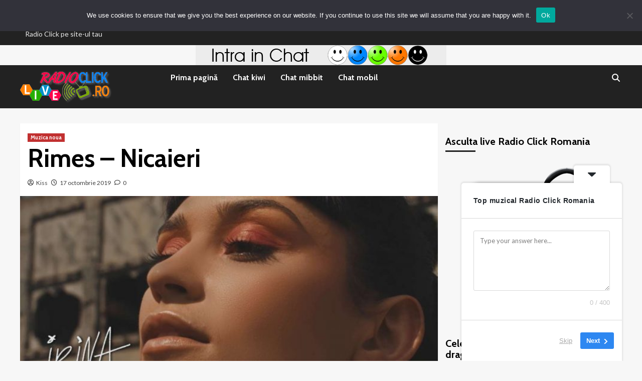

--- FILE ---
content_type: text/html; charset=UTF-8
request_url: https://www.radioclick.ro/rimes-nicaieri/
body_size: 18478
content:
<!doctype html>
<html lang="ro-RO">
<head>
<meta charset="UTF-8">
<meta name="viewport" content="width=device-width, initial-scale=1">
<link rel="profile" href="https://gmpg.org/xfn/11">
<meta name='robots' content='index, follow, max-image-preview:large, max-snippet:-1, max-video-preview:-1' />
<style>img:is([sizes="auto" i], [sizes^="auto," i]) { contain-intrinsic-size: 3000px 1500px }</style>
<!-- This site is optimized with the Yoast SEO plugin v26.2 - https://yoast.com/wordpress/plugins/seo/ -->
<title>Irina Rimes - Nicaieri, Asculta live, single nou, videoclip,</title>
<meta name="description" content="Asculta live Irina Rimes - Nicaieri. Irina Rimes a lansat clipul piesei &quot;Nimeni&quot;, in care se vorbeste despre iubire, gelozie, paranoia si cautari." />
<link rel="canonical" href="https://www.radioclick.ro/rimes-nicaieri/" />
<meta property="og:locale" content="ro_RO" />
<meta property="og:type" content="article" />
<meta property="og:title" content="Irina Rimes - Nicaieri, Asculta live, single nou, videoclip," />
<meta property="og:description" content="Asculta live Irina Rimes - Nicaieri. Irina Rimes a lansat clipul piesei &quot;Nimeni&quot;, in care se vorbeste despre iubire, gelozie, paranoia si cautari." />
<meta property="og:url" content="https://www.radioclick.ro/rimes-nicaieri/" />
<meta property="og:site_name" content="Radio Click Romania - asculta live un radio romanesc online" />
<meta property="article:publisher" content="https://www.facebook.com/radioclick.romania" />
<meta property="article:published_time" content="2019-10-17T20:39:30+00:00" />
<meta property="article:modified_time" content="2019-10-17T21:01:02+00:00" />
<meta property="og:image" content="https://www.radioclick.ro/wp-content/uploads/2019/10/xqjyfkthgqc-e1571346014259.jpg" />
<meta property="og:image:width" content="700" />
<meta property="og:image:height" content="394" />
<meta property="og:image:type" content="image/jpeg" />
<meta name="author" content="Kiss" />
<meta name="twitter:card" content="summary_large_image" />
<meta name="twitter:creator" content="@RadioClick2009" />
<meta name="twitter:site" content="@RadioClick2009" />
<meta name="twitter:label1" content="Scris de" />
<meta name="twitter:data1" content="Kiss" />
<meta name="twitter:label2" content="Timp estimat pentru citire" />
<meta name="twitter:data2" content="4 minute" />
<script type="application/ld+json" class="yoast-schema-graph">{"@context":"https://schema.org","@graph":[{"@type":"Article","@id":"https://www.radioclick.ro/rimes-nicaieri/#article","isPartOf":{"@id":"https://www.radioclick.ro/rimes-nicaieri/"},"author":{"name":"Kiss","@id":"https://www.radioclick.ro/#/schema/person/75d9e05076fc9d73c19f735933932ccc"},"headline":"Rimes &#8211; Nicaieri","datePublished":"2019-10-17T20:39:30+00:00","dateModified":"2019-10-17T21:01:02+00:00","mainEntityOfPage":{"@id":"https://www.radioclick.ro/rimes-nicaieri/"},"wordCount":780,"commentCount":0,"publisher":{"@id":"https://www.radioclick.ro/#organization"},"image":{"@id":"https://www.radioclick.ro/rimes-nicaieri/#primaryimage"},"thumbnailUrl":"https://www.radioclick.ro/wp-content/uploads/2019/10/xqjyfkthgqc-e1571346014259.jpg","keywords":["Asculta live","Irina Rimes","Irina Rimes - Nicaieri","Nicaieri","single nou","Videoclip"],"articleSection":["Muzica noua"],"inLanguage":"ro-RO","potentialAction":[{"@type":"CommentAction","name":"Comment","target":["https://www.radioclick.ro/rimes-nicaieri/#respond"]}]},{"@type":"WebPage","@id":"https://www.radioclick.ro/rimes-nicaieri/","url":"https://www.radioclick.ro/rimes-nicaieri/","name":"Irina Rimes - Nicaieri, Asculta live, single nou, videoclip,","isPartOf":{"@id":"https://www.radioclick.ro/#website"},"primaryImageOfPage":{"@id":"https://www.radioclick.ro/rimes-nicaieri/#primaryimage"},"image":{"@id":"https://www.radioclick.ro/rimes-nicaieri/#primaryimage"},"thumbnailUrl":"https://www.radioclick.ro/wp-content/uploads/2019/10/xqjyfkthgqc-e1571346014259.jpg","datePublished":"2019-10-17T20:39:30+00:00","dateModified":"2019-10-17T21:01:02+00:00","description":"Asculta live Irina Rimes - Nicaieri. Irina Rimes a lansat clipul piesei \"Nimeni\", in care se vorbeste despre iubire, gelozie, paranoia si cautari.","breadcrumb":{"@id":"https://www.radioclick.ro/rimes-nicaieri/#breadcrumb"},"inLanguage":"ro-RO","potentialAction":[{"@type":"ReadAction","target":["https://www.radioclick.ro/rimes-nicaieri/"]}]},{"@type":"ImageObject","inLanguage":"ro-RO","@id":"https://www.radioclick.ro/rimes-nicaieri/#primaryimage","url":"https://www.radioclick.ro/wp-content/uploads/2019/10/xqjyfkthgqc-e1571346014259.jpg","contentUrl":"https://www.radioclick.ro/wp-content/uploads/2019/10/xqjyfkthgqc-e1571346014259.jpg","width":700,"height":394,"caption":"Asculta live, Irina Rimes - Nicaieri, single nou, videoclip,"},{"@type":"BreadcrumbList","@id":"https://www.radioclick.ro/rimes-nicaieri/#breadcrumb","itemListElement":[{"@type":"ListItem","position":1,"name":"Prima pagină","item":"https://www.radioclick.ro/"},{"@type":"ListItem","position":2,"name":"Rimes &#8211; Nicaieri"}]},{"@type":"WebSite","@id":"https://www.radioclick.ro/#website","url":"https://www.radioclick.ro/","name":"Radio Click Romania - asculta live un radio romanesc online","description":"Asculta live Radio Click, un radio romanesc online live pe internet. Asculta muzica noua, cere didicatii si stai pe cel mai cool chat online romanesc.","publisher":{"@id":"https://www.radioclick.ro/#organization"},"potentialAction":[{"@type":"SearchAction","target":{"@type":"EntryPoint","urlTemplate":"https://www.radioclick.ro/?s={search_term_string}"},"query-input":{"@type":"PropertyValueSpecification","valueRequired":true,"valueName":"search_term_string"}}],"inLanguage":"ro-RO"},{"@type":"Organization","@id":"https://www.radioclick.ro/#organization","name":"Radio Click Romania","url":"https://www.radioclick.ro/","logo":{"@type":"ImageObject","inLanguage":"ro-RO","@id":"https://www.radioclick.ro/#/schema/logo/image/","url":"https://www.radioclick.ro/wp-content/uploads/2019/04/logo.png","contentUrl":"https://www.radioclick.ro/wp-content/uploads/2019/04/logo.png","width":183,"height":66,"caption":"Radio Click Romania"},"image":{"@id":"https://www.radioclick.ro/#/schema/logo/image/"},"sameAs":["https://www.facebook.com/radioclick.romania","https://x.com/RadioClick2009"]},{"@type":"Person","@id":"https://www.radioclick.ro/#/schema/person/75d9e05076fc9d73c19f735933932ccc","name":"Kiss","image":{"@type":"ImageObject","inLanguage":"ro-RO","@id":"https://www.radioclick.ro/#/schema/person/image/","url":"https://secure.gravatar.com/avatar/2e82c873e28c31695faeed20e5ea26ab331d84b714963a217aea4d8599c17924?s=96&d=mm&r=g","contentUrl":"https://secure.gravatar.com/avatar/2e82c873e28c31695faeed20e5ea26ab331d84b714963a217aea4d8599c17924?s=96&d=mm&r=g","caption":"Kiss"},"url":"https://www.radioclick.ro/author/kiss/"}]}</script>
<!-- / Yoast SEO plugin. -->
<link rel="amphtml" href="https://www.radioclick.ro/rimes-nicaieri/amp/" /><meta name="generator" content="AMP for WP 1.1.7.1"/><link rel='dns-prefetch' href='//fonts.googleapis.com' />
<link rel="alternate" type="application/rss+xml" title="Radio Click Romania - asculta live un radio romanesc online &raquo; Flux" href="https://www.radioclick.ro/feed/" />
<link rel="alternate" type="application/rss+xml" title="Radio Click Romania - asculta live un radio romanesc online &raquo; Flux comentarii" href="https://www.radioclick.ro/comments/feed/" />
<link rel="alternate" type="application/rss+xml" title="Flux comentarii Radio Click Romania - asculta live un radio romanesc online &raquo; Rimes &#8211; Nicaieri" href="https://www.radioclick.ro/rimes-nicaieri/feed/" />
<script type="text/javascript">
/* <![CDATA[ */
window._wpemojiSettings = {"baseUrl":"https:\/\/s.w.org\/images\/core\/emoji\/16.0.1\/72x72\/","ext":".png","svgUrl":"https:\/\/s.w.org\/images\/core\/emoji\/16.0.1\/svg\/","svgExt":".svg","source":{"concatemoji":"https:\/\/www.radioclick.ro\/wp-includes\/js\/wp-emoji-release.min.js?ver=6.8.3"}};
/*! This file is auto-generated */
!function(s,n){var o,i,e;function c(e){try{var t={supportTests:e,timestamp:(new Date).valueOf()};sessionStorage.setItem(o,JSON.stringify(t))}catch(e){}}function p(e,t,n){e.clearRect(0,0,e.canvas.width,e.canvas.height),e.fillText(t,0,0);var t=new Uint32Array(e.getImageData(0,0,e.canvas.width,e.canvas.height).data),a=(e.clearRect(0,0,e.canvas.width,e.canvas.height),e.fillText(n,0,0),new Uint32Array(e.getImageData(0,0,e.canvas.width,e.canvas.height).data));return t.every(function(e,t){return e===a[t]})}function u(e,t){e.clearRect(0,0,e.canvas.width,e.canvas.height),e.fillText(t,0,0);for(var n=e.getImageData(16,16,1,1),a=0;a<n.data.length;a++)if(0!==n.data[a])return!1;return!0}function f(e,t,n,a){switch(t){case"flag":return n(e,"\ud83c\udff3\ufe0f\u200d\u26a7\ufe0f","\ud83c\udff3\ufe0f\u200b\u26a7\ufe0f")?!1:!n(e,"\ud83c\udde8\ud83c\uddf6","\ud83c\udde8\u200b\ud83c\uddf6")&&!n(e,"\ud83c\udff4\udb40\udc67\udb40\udc62\udb40\udc65\udb40\udc6e\udb40\udc67\udb40\udc7f","\ud83c\udff4\u200b\udb40\udc67\u200b\udb40\udc62\u200b\udb40\udc65\u200b\udb40\udc6e\u200b\udb40\udc67\u200b\udb40\udc7f");case"emoji":return!a(e,"\ud83e\udedf")}return!1}function g(e,t,n,a){var r="undefined"!=typeof WorkerGlobalScope&&self instanceof WorkerGlobalScope?new OffscreenCanvas(300,150):s.createElement("canvas"),o=r.getContext("2d",{willReadFrequently:!0}),i=(o.textBaseline="top",o.font="600 32px Arial",{});return e.forEach(function(e){i[e]=t(o,e,n,a)}),i}function t(e){var t=s.createElement("script");t.src=e,t.defer=!0,s.head.appendChild(t)}"undefined"!=typeof Promise&&(o="wpEmojiSettingsSupports",i=["flag","emoji"],n.supports={everything:!0,everythingExceptFlag:!0},e=new Promise(function(e){s.addEventListener("DOMContentLoaded",e,{once:!0})}),new Promise(function(t){var n=function(){try{var e=JSON.parse(sessionStorage.getItem(o));if("object"==typeof e&&"number"==typeof e.timestamp&&(new Date).valueOf()<e.timestamp+604800&&"object"==typeof e.supportTests)return e.supportTests}catch(e){}return null}();if(!n){if("undefined"!=typeof Worker&&"undefined"!=typeof OffscreenCanvas&&"undefined"!=typeof URL&&URL.createObjectURL&&"undefined"!=typeof Blob)try{var e="postMessage("+g.toString()+"("+[JSON.stringify(i),f.toString(),p.toString(),u.toString()].join(",")+"));",a=new Blob([e],{type:"text/javascript"}),r=new Worker(URL.createObjectURL(a),{name:"wpTestEmojiSupports"});return void(r.onmessage=function(e){c(n=e.data),r.terminate(),t(n)})}catch(e){}c(n=g(i,f,p,u))}t(n)}).then(function(e){for(var t in e)n.supports[t]=e[t],n.supports.everything=n.supports.everything&&n.supports[t],"flag"!==t&&(n.supports.everythingExceptFlag=n.supports.everythingExceptFlag&&n.supports[t]);n.supports.everythingExceptFlag=n.supports.everythingExceptFlag&&!n.supports.flag,n.DOMReady=!1,n.readyCallback=function(){n.DOMReady=!0}}).then(function(){return e}).then(function(){var e;n.supports.everything||(n.readyCallback(),(e=n.source||{}).concatemoji?t(e.concatemoji):e.wpemoji&&e.twemoji&&(t(e.twemoji),t(e.wpemoji)))}))}((window,document),window._wpemojiSettings);
/* ]]> */
</script>
<!-- <link rel='stylesheet' id='ts-poll-block-css' href='https://www.radioclick.ro/wp-content/plugins/poll-wp/admin/css/block.css?ver=6.8.3' type='text/css' media='all' /> -->
<!-- <link rel='stylesheet' id='wti_like_post_style-css' href='https://www.radioclick.ro/wp-content/plugins/wti-like-post/css/wti_like_post.css?ver=6.8.3' type='text/css' media='all' /> -->
<link rel="stylesheet" type="text/css" href="//www.radioclick.ro/wp-content/cache/wpfc-minified/fqbzs7yu/8b9lj.css" media="all"/>
<style id='wp-emoji-styles-inline-css' type='text/css'>
img.wp-smiley, img.emoji {
display: inline !important;
border: none !important;
box-shadow: none !important;
height: 1em !important;
width: 1em !important;
margin: 0 0.07em !important;
vertical-align: -0.1em !important;
background: none !important;
padding: 0 !important;
}
</style>
<!-- <link rel='stylesheet' id='wp-block-library-css' href='https://www.radioclick.ro/wp-includes/css/dist/block-library/style.min.css?ver=6.8.3' type='text/css' media='all' /> -->
<link rel="stylesheet" type="text/css" href="//www.radioclick.ro/wp-content/cache/wpfc-minified/fpw4mjm1/8b9lj.css" media="all"/>
<style id='classic-theme-styles-inline-css' type='text/css'>
/*! This file is auto-generated */
.wp-block-button__link{color:#fff;background-color:#32373c;border-radius:9999px;box-shadow:none;text-decoration:none;padding:calc(.667em + 2px) calc(1.333em + 2px);font-size:1.125em}.wp-block-file__button{background:#32373c;color:#fff;text-decoration:none}
</style>
<style id='global-styles-inline-css' type='text/css'>
:root{--wp--preset--aspect-ratio--square: 1;--wp--preset--aspect-ratio--4-3: 4/3;--wp--preset--aspect-ratio--3-4: 3/4;--wp--preset--aspect-ratio--3-2: 3/2;--wp--preset--aspect-ratio--2-3: 2/3;--wp--preset--aspect-ratio--16-9: 16/9;--wp--preset--aspect-ratio--9-16: 9/16;--wp--preset--color--black: #000000;--wp--preset--color--cyan-bluish-gray: #abb8c3;--wp--preset--color--white: #ffffff;--wp--preset--color--pale-pink: #f78da7;--wp--preset--color--vivid-red: #cf2e2e;--wp--preset--color--luminous-vivid-orange: #ff6900;--wp--preset--color--luminous-vivid-amber: #fcb900;--wp--preset--color--light-green-cyan: #7bdcb5;--wp--preset--color--vivid-green-cyan: #00d084;--wp--preset--color--pale-cyan-blue: #8ed1fc;--wp--preset--color--vivid-cyan-blue: #0693e3;--wp--preset--color--vivid-purple: #9b51e0;--wp--preset--gradient--vivid-cyan-blue-to-vivid-purple: linear-gradient(135deg,rgba(6,147,227,1) 0%,rgb(155,81,224) 100%);--wp--preset--gradient--light-green-cyan-to-vivid-green-cyan: linear-gradient(135deg,rgb(122,220,180) 0%,rgb(0,208,130) 100%);--wp--preset--gradient--luminous-vivid-amber-to-luminous-vivid-orange: linear-gradient(135deg,rgba(252,185,0,1) 0%,rgba(255,105,0,1) 100%);--wp--preset--gradient--luminous-vivid-orange-to-vivid-red: linear-gradient(135deg,rgba(255,105,0,1) 0%,rgb(207,46,46) 100%);--wp--preset--gradient--very-light-gray-to-cyan-bluish-gray: linear-gradient(135deg,rgb(238,238,238) 0%,rgb(169,184,195) 100%);--wp--preset--gradient--cool-to-warm-spectrum: linear-gradient(135deg,rgb(74,234,220) 0%,rgb(151,120,209) 20%,rgb(207,42,186) 40%,rgb(238,44,130) 60%,rgb(251,105,98) 80%,rgb(254,248,76) 100%);--wp--preset--gradient--blush-light-purple: linear-gradient(135deg,rgb(255,206,236) 0%,rgb(152,150,240) 100%);--wp--preset--gradient--blush-bordeaux: linear-gradient(135deg,rgb(254,205,165) 0%,rgb(254,45,45) 50%,rgb(107,0,62) 100%);--wp--preset--gradient--luminous-dusk: linear-gradient(135deg,rgb(255,203,112) 0%,rgb(199,81,192) 50%,rgb(65,88,208) 100%);--wp--preset--gradient--pale-ocean: linear-gradient(135deg,rgb(255,245,203) 0%,rgb(182,227,212) 50%,rgb(51,167,181) 100%);--wp--preset--gradient--electric-grass: linear-gradient(135deg,rgb(202,248,128) 0%,rgb(113,206,126) 100%);--wp--preset--gradient--midnight: linear-gradient(135deg,rgb(2,3,129) 0%,rgb(40,116,252) 100%);--wp--preset--font-size--small: 13px;--wp--preset--font-size--medium: 20px;--wp--preset--font-size--large: 36px;--wp--preset--font-size--x-large: 42px;--wp--preset--spacing--20: 0.44rem;--wp--preset--spacing--30: 0.67rem;--wp--preset--spacing--40: 1rem;--wp--preset--spacing--50: 1.5rem;--wp--preset--spacing--60: 2.25rem;--wp--preset--spacing--70: 3.38rem;--wp--preset--spacing--80: 5.06rem;--wp--preset--shadow--natural: 6px 6px 9px rgba(0, 0, 0, 0.2);--wp--preset--shadow--deep: 12px 12px 50px rgba(0, 0, 0, 0.4);--wp--preset--shadow--sharp: 6px 6px 0px rgba(0, 0, 0, 0.2);--wp--preset--shadow--outlined: 6px 6px 0px -3px rgba(255, 255, 255, 1), 6px 6px rgba(0, 0, 0, 1);--wp--preset--shadow--crisp: 6px 6px 0px rgba(0, 0, 0, 1);}:where(.is-layout-flex){gap: 0.5em;}:where(.is-layout-grid){gap: 0.5em;}body .is-layout-flex{display: flex;}.is-layout-flex{flex-wrap: wrap;align-items: center;}.is-layout-flex > :is(*, div){margin: 0;}body .is-layout-grid{display: grid;}.is-layout-grid > :is(*, div){margin: 0;}:where(.wp-block-columns.is-layout-flex){gap: 2em;}:where(.wp-block-columns.is-layout-grid){gap: 2em;}:where(.wp-block-post-template.is-layout-flex){gap: 1.25em;}:where(.wp-block-post-template.is-layout-grid){gap: 1.25em;}.has-black-color{color: var(--wp--preset--color--black) !important;}.has-cyan-bluish-gray-color{color: var(--wp--preset--color--cyan-bluish-gray) !important;}.has-white-color{color: var(--wp--preset--color--white) !important;}.has-pale-pink-color{color: var(--wp--preset--color--pale-pink) !important;}.has-vivid-red-color{color: var(--wp--preset--color--vivid-red) !important;}.has-luminous-vivid-orange-color{color: var(--wp--preset--color--luminous-vivid-orange) !important;}.has-luminous-vivid-amber-color{color: var(--wp--preset--color--luminous-vivid-amber) !important;}.has-light-green-cyan-color{color: var(--wp--preset--color--light-green-cyan) !important;}.has-vivid-green-cyan-color{color: var(--wp--preset--color--vivid-green-cyan) !important;}.has-pale-cyan-blue-color{color: var(--wp--preset--color--pale-cyan-blue) !important;}.has-vivid-cyan-blue-color{color: var(--wp--preset--color--vivid-cyan-blue) !important;}.has-vivid-purple-color{color: var(--wp--preset--color--vivid-purple) !important;}.has-black-background-color{background-color: var(--wp--preset--color--black) !important;}.has-cyan-bluish-gray-background-color{background-color: var(--wp--preset--color--cyan-bluish-gray) !important;}.has-white-background-color{background-color: var(--wp--preset--color--white) !important;}.has-pale-pink-background-color{background-color: var(--wp--preset--color--pale-pink) !important;}.has-vivid-red-background-color{background-color: var(--wp--preset--color--vivid-red) !important;}.has-luminous-vivid-orange-background-color{background-color: var(--wp--preset--color--luminous-vivid-orange) !important;}.has-luminous-vivid-amber-background-color{background-color: var(--wp--preset--color--luminous-vivid-amber) !important;}.has-light-green-cyan-background-color{background-color: var(--wp--preset--color--light-green-cyan) !important;}.has-vivid-green-cyan-background-color{background-color: var(--wp--preset--color--vivid-green-cyan) !important;}.has-pale-cyan-blue-background-color{background-color: var(--wp--preset--color--pale-cyan-blue) !important;}.has-vivid-cyan-blue-background-color{background-color: var(--wp--preset--color--vivid-cyan-blue) !important;}.has-vivid-purple-background-color{background-color: var(--wp--preset--color--vivid-purple) !important;}.has-black-border-color{border-color: var(--wp--preset--color--black) !important;}.has-cyan-bluish-gray-border-color{border-color: var(--wp--preset--color--cyan-bluish-gray) !important;}.has-white-border-color{border-color: var(--wp--preset--color--white) !important;}.has-pale-pink-border-color{border-color: var(--wp--preset--color--pale-pink) !important;}.has-vivid-red-border-color{border-color: var(--wp--preset--color--vivid-red) !important;}.has-luminous-vivid-orange-border-color{border-color: var(--wp--preset--color--luminous-vivid-orange) !important;}.has-luminous-vivid-amber-border-color{border-color: var(--wp--preset--color--luminous-vivid-amber) !important;}.has-light-green-cyan-border-color{border-color: var(--wp--preset--color--light-green-cyan) !important;}.has-vivid-green-cyan-border-color{border-color: var(--wp--preset--color--vivid-green-cyan) !important;}.has-pale-cyan-blue-border-color{border-color: var(--wp--preset--color--pale-cyan-blue) !important;}.has-vivid-cyan-blue-border-color{border-color: var(--wp--preset--color--vivid-cyan-blue) !important;}.has-vivid-purple-border-color{border-color: var(--wp--preset--color--vivid-purple) !important;}.has-vivid-cyan-blue-to-vivid-purple-gradient-background{background: var(--wp--preset--gradient--vivid-cyan-blue-to-vivid-purple) !important;}.has-light-green-cyan-to-vivid-green-cyan-gradient-background{background: var(--wp--preset--gradient--light-green-cyan-to-vivid-green-cyan) !important;}.has-luminous-vivid-amber-to-luminous-vivid-orange-gradient-background{background: var(--wp--preset--gradient--luminous-vivid-amber-to-luminous-vivid-orange) !important;}.has-luminous-vivid-orange-to-vivid-red-gradient-background{background: var(--wp--preset--gradient--luminous-vivid-orange-to-vivid-red) !important;}.has-very-light-gray-to-cyan-bluish-gray-gradient-background{background: var(--wp--preset--gradient--very-light-gray-to-cyan-bluish-gray) !important;}.has-cool-to-warm-spectrum-gradient-background{background: var(--wp--preset--gradient--cool-to-warm-spectrum) !important;}.has-blush-light-purple-gradient-background{background: var(--wp--preset--gradient--blush-light-purple) !important;}.has-blush-bordeaux-gradient-background{background: var(--wp--preset--gradient--blush-bordeaux) !important;}.has-luminous-dusk-gradient-background{background: var(--wp--preset--gradient--luminous-dusk) !important;}.has-pale-ocean-gradient-background{background: var(--wp--preset--gradient--pale-ocean) !important;}.has-electric-grass-gradient-background{background: var(--wp--preset--gradient--electric-grass) !important;}.has-midnight-gradient-background{background: var(--wp--preset--gradient--midnight) !important;}.has-small-font-size{font-size: var(--wp--preset--font-size--small) !important;}.has-medium-font-size{font-size: var(--wp--preset--font-size--medium) !important;}.has-large-font-size{font-size: var(--wp--preset--font-size--large) !important;}.has-x-large-font-size{font-size: var(--wp--preset--font-size--x-large) !important;}
:where(.wp-block-post-template.is-layout-flex){gap: 1.25em;}:where(.wp-block-post-template.is-layout-grid){gap: 1.25em;}
:where(.wp-block-columns.is-layout-flex){gap: 2em;}:where(.wp-block-columns.is-layout-grid){gap: 2em;}
:root :where(.wp-block-pullquote){font-size: 1.5em;line-height: 1.6;}
</style>
<!-- <link rel='stylesheet' id='dashicons-css' href='https://www.radioclick.ro/wp-includes/css/dashicons.min.css?ver=6.8.3' type='text/css' media='all' /> -->
<!-- <link rel='stylesheet' id='admin-bar-css' href='https://www.radioclick.ro/wp-includes/css/admin-bar.min.css?ver=6.8.3' type='text/css' media='all' /> -->
<link rel="stylesheet" type="text/css" href="//www.radioclick.ro/wp-content/cache/wpfc-minified/quw4qbrs/4hpci.css" media="all"/>
<style id='admin-bar-inline-css' type='text/css'>
/* Hide CanvasJS credits for P404 charts specifically */
#p404RedirectChart .canvasjs-chart-credit {
display: none !important;
}
#p404RedirectChart canvas {
border-radius: 6px;
}
.p404-redirect-adminbar-weekly-title {
font-weight: bold;
font-size: 14px;
color: #fff;
margin-bottom: 6px;
}
#wpadminbar #wp-admin-bar-p404_free_top_button .ab-icon:before {
content: "\f103";
color: #dc3545;
top: 3px;
}
#wp-admin-bar-p404_free_top_button .ab-item {
min-width: 80px !important;
padding: 0px !important;
}
/* Ensure proper positioning and z-index for P404 dropdown */
.p404-redirect-adminbar-dropdown-wrap { 
min-width: 0; 
padding: 0;
position: static !important;
}
#wpadminbar #wp-admin-bar-p404_free_top_button_dropdown {
position: static !important;
}
#wpadminbar #wp-admin-bar-p404_free_top_button_dropdown .ab-item {
padding: 0 !important;
margin: 0 !important;
}
.p404-redirect-dropdown-container {
min-width: 340px;
padding: 18px 18px 12px 18px;
background: #23282d !important;
color: #fff;
border-radius: 12px;
box-shadow: 0 8px 32px rgba(0,0,0,0.25);
margin-top: 10px;
position: relative !important;
z-index: 999999 !important;
display: block !important;
border: 1px solid #444;
}
/* Ensure P404 dropdown appears on hover */
#wpadminbar #wp-admin-bar-p404_free_top_button .p404-redirect-dropdown-container { 
display: none !important;
}
#wpadminbar #wp-admin-bar-p404_free_top_button:hover .p404-redirect-dropdown-container { 
display: block !important;
}
#wpadminbar #wp-admin-bar-p404_free_top_button:hover #wp-admin-bar-p404_free_top_button_dropdown .p404-redirect-dropdown-container {
display: block !important;
}
.p404-redirect-card {
background: #2c3338;
border-radius: 8px;
padding: 18px 18px 12px 18px;
box-shadow: 0 2px 8px rgba(0,0,0,0.07);
display: flex;
flex-direction: column;
align-items: flex-start;
border: 1px solid #444;
}
.p404-redirect-btn {
display: inline-block;
background: #dc3545;
color: #fff !important;
font-weight: bold;
padding: 5px 22px;
border-radius: 8px;
text-decoration: none;
font-size: 17px;
transition: background 0.2s, box-shadow 0.2s;
margin-top: 8px;
box-shadow: 0 2px 8px rgba(220,53,69,0.15);
text-align: center;
line-height: 1.6;
}
.p404-redirect-btn:hover {
background: #c82333;
color: #fff !important;
box-shadow: 0 4px 16px rgba(220,53,69,0.25);
}
/* Prevent conflicts with other admin bar dropdowns */
#wpadminbar .ab-top-menu > li:hover > .ab-item,
#wpadminbar .ab-top-menu > li.hover > .ab-item {
z-index: auto;
}
#wpadminbar #wp-admin-bar-p404_free_top_button:hover > .ab-item {
z-index: 999998 !important;
}
</style>
<!-- <link rel='stylesheet' id='cookie-notice-front-css' href='https://www.radioclick.ro/wp-content/plugins/cookie-notice/css/front.min.css?ver=2.5.7' type='text/css' media='all' /> -->
<!-- <link rel='stylesheet' id='ts-poll-public-css' href='https://www.radioclick.ro/wp-content/plugins/poll-wp/public/css/ts_poll-public.css?ver=2.5.2' type='text/css' media='all' /> -->
<!-- <link rel='stylesheet' id='ts-poll-fonts-css' href='https://www.radioclick.ro/wp-content/plugins/poll-wp/fonts/ts_poll-fonts.css?ver=2.5.2' type='text/css' media='all' /> -->
<link rel="stylesheet" type="text/css" href="//www.radioclick.ro/wp-content/cache/wpfc-minified/lxvjsknq/8b9lj.css" media="all"/>
<link rel='stylesheet' id='covermag-google-fonts-css' href='https://fonts.googleapis.com/css?family=Cabin:400,400italic,500,600,700' type='text/css' media='all' />
<!-- <link rel='stylesheet' id='bootstrap-css' href='https://www.radioclick.ro/wp-content/themes/covernews/assets/bootstrap/css/bootstrap.min.css?ver=6.8.3' type='text/css' media='all' /> -->
<!-- <link rel='stylesheet' id='covernews-style-css' href='https://www.radioclick.ro/wp-content/themes/covernews/style.css?ver=6.8.3' type='text/css' media='all' /> -->
<!-- <link rel='stylesheet' id='covermag-css' href='https://www.radioclick.ro/wp-content/themes/covermag/style.css?ver=2.0.0' type='text/css' media='all' /> -->
<!-- <link rel='stylesheet' id='covernews-icons-css' href='https://www.radioclick.ro/wp-content/themes/covernews/assets/covernews-icons/style.css?ver=6.8.3' type='text/css' media='all' /> -->
<link rel="stylesheet" type="text/css" href="//www.radioclick.ro/wp-content/cache/wpfc-minified/lmr337xr/8b9lj.css" media="all"/>
<link rel='stylesheet' id='covernews-google-fonts-css' href='https://fonts.googleapis.com/css?family=Source%20Sans%20Pro:400,700|Lato:400,700&#038;subset=latin,latin-ext' type='text/css' media='all' />
<script src='//www.radioclick.ro/wp-content/cache/wpfc-minified/8yavlrpc/8b9lj.js' type="text/javascript"></script>
<!-- <script type="text/javascript" src="https://www.radioclick.ro/wp-includes/js/jquery/jquery.min.js?ver=3.7.1" id="jquery-core-js"></script> -->
<!-- <script type="text/javascript" src="https://www.radioclick.ro/wp-includes/js/jquery/jquery-migrate.min.js?ver=3.4.1" id="jquery-migrate-js"></script> -->
<script type="text/javascript" id="wti_like_post_script-js-extra">
/* <![CDATA[ */
var wtilp = {"ajax_url":"https:\/\/www.radioclick.ro\/wp-admin\/admin-ajax.php"};
/* ]]> */
</script>
<script src='//www.radioclick.ro/wp-content/cache/wpfc-minified/2zad5dzf/8b9lj.js' type="text/javascript"></script>
<!-- <script type="text/javascript" src="https://www.radioclick.ro/wp-content/plugins/wti-like-post/js/wti_like_post.js?ver=6.8.3" id="wti_like_post_script-js"></script> -->
<script type="text/javascript" id="cookie-notice-front-js-before">
/* <![CDATA[ */
var cnArgs = {"ajaxUrl":"https:\/\/www.radioclick.ro\/wp-admin\/admin-ajax.php","nonce":"0ed35ee3d8","hideEffect":"fade","position":"top","onScroll":false,"onScrollOffset":100,"onClick":false,"cookieName":"cookie_notice_accepted","cookieTime":2592000,"cookieTimeRejected":2592000,"globalCookie":false,"redirection":false,"cache":false,"revokeCookies":false,"revokeCookiesOpt":"automatic"};
/* ]]> */
</script>
<script src='//www.radioclick.ro/wp-content/cache/wpfc-minified/koj4u6w9/9jv3a.js' type="text/javascript"></script>
<!-- <script type="text/javascript" src="https://www.radioclick.ro/wp-content/plugins/cookie-notice/js/front.min.js?ver=2.5.7" id="cookie-notice-front-js"></script> -->
<!-- <script type="text/javascript" src="https://www.radioclick.ro/wp-content/plugins/poll-wp/public/js/vue.js?ver=2.5.2" id="ts-poll-vue-js"></script> -->
<script type="text/javascript" id="ts-poll-public-js-extra">
/* <![CDATA[ */
var tsPollData = {"root_url":"https:\/\/www.radioclick.ro\/wp-json\/","nonce":"d8a2b94e9a"};
/* ]]> */
</script>
<script src='//www.radioclick.ro/wp-content/cache/wpfc-minified/70ew8i7x/9jv3a.js' type="text/javascript"></script>
<!-- <script type="text/javascript" src="https://www.radioclick.ro/wp-content/plugins/poll-wp/public/js/ts_poll-public.js?ver=2.5.2" id="ts-poll-public-js"></script> -->
<link rel="https://api.w.org/" href="https://www.radioclick.ro/wp-json/" /><link rel="alternate" title="JSON" type="application/json" href="https://www.radioclick.ro/wp-json/wp/v2/posts/16893" /><link rel="EditURI" type="application/rsd+xml" title="RSD" href="https://www.radioclick.ro/xmlrpc.php?rsd" />
<meta name="generator" content="WordPress 6.8.3" />
<link rel='shortlink' href='https://www.radioclick.ro/?p=16893' />
<link rel="alternate" title="oEmbed (JSON)" type="application/json+oembed" href="https://www.radioclick.ro/wp-json/oembed/1.0/embed?url=https%3A%2F%2Fwww.radioclick.ro%2Frimes-nicaieri%2F" />
<link rel="alternate" title="oEmbed (XML)" type="text/xml+oembed" href="https://www.radioclick.ro/wp-json/oembed/1.0/embed?url=https%3A%2F%2Fwww.radioclick.ro%2Frimes-nicaieri%2F&#038;format=xml" />
<link rel="pingback" href="https://www.radioclick.ro/xmlrpc.php">        <style type="text/css">
.site-title,
.site-description {
position: absolute;
clip: rect(1px, 1px, 1px, 1px);
display: none;
}
@media (min-width: 768px){
.elementor-default .elementor-section.elementor-section-full_width > .elementor-container,
.elementor-page .elementor-section.elementor-section-full_width > .elementor-container,
.elementor-default .elementor-section.elementor-section-boxed > .elementor-container,
.elementor-page .elementor-section.elementor-section-boxed > .elementor-container {
max-width: 730px;
}
}
@media (min-width: 992px){
.elementor-default .elementor-section.elementor-section-full_width > .elementor-container,
.elementor-page .elementor-section.elementor-section-full_width > .elementor-container,
.elementor-default .elementor-section.elementor-section-boxed > .elementor-container,
.elementor-page .elementor-section.elementor-section-boxed > .elementor-container {
max-width: 950px;
}
}
@media only screen and (min-width: 1401px){
.elementor-default .elementor-section.elementor-section-full_width > .elementor-container,
.elementor-page .elementor-section.elementor-section-full_width > .elementor-container,
.elementor-default .elementor-section.elementor-section-boxed > .elementor-container,
.elementor-page .elementor-section.elementor-section-boxed > .elementor-container {
max-width: 1180px;
}
}
@media only screen and (min-width: 1200px) and (max-width: 1400px){
.elementor-default .elementor-section.elementor-section-full_width > .elementor-container,
.elementor-page .elementor-section.elementor-section-full_width > .elementor-container,
.elementor-default .elementor-section.elementor-section-boxed > .elementor-container,
.elementor-page .elementor-section.elementor-section-boxed > .elementor-container {
max-width: 1160px;
}
}
@media (min-width: 1680px){            
.elementor-default .elementor-section.elementor-section-full_width > .elementor-container,
.elementor-page .elementor-section.elementor-section-full_width > .elementor-container,
.elementor-default .elementor-section.elementor-section-boxed > .elementor-container,
.elementor-page .elementor-section.elementor-section-boxed > .elementor-container {
max-width: 1580px;
}
}
.align-content-left .elementor-section-stretched,
.align-content-right .elementor-section-stretched {
max-width: 100%;
left: 0 !important;
}
</style>
<link rel="icon" href="https://www.radioclick.ro/wp-content/uploads/2019/04/favicon.ico" sizes="32x32" />
<link rel="icon" href="https://www.radioclick.ro/wp-content/uploads/2019/04/favicon.ico" sizes="192x192" />
<link rel="apple-touch-icon" href="https://www.radioclick.ro/wp-content/uploads/2019/04/favicon.ico" />
<meta name="msapplication-TileImage" content="https://www.radioclick.ro/wp-content/uploads/2019/04/favicon.ico" />
</head>
<body class="wp-singular post-template-default single single-post postid-16893 single-format-standard wp-custom-logo wp-embed-responsive wp-theme-covernews wp-child-theme-covermag cookies-not-set default-content-layout scrollup-sticky-header aft-sticky-header aft-sticky-sidebar default aft-main-banner-slider-editors-picks-trending single-content-mode-default header-image-default align-content-left aft-and">
<div id="page" class="site">
<a class="skip-link screen-reader-text" href="#content">Sari la conținut</a>
<div class="header-layout-2">
<div class="top-masthead">
<div class="container">
<div class="row">
<div class="col-xs-12 col-sm-12 col-md-8 device-center">
<div class="top-navigation"><ul id="top-menu" class="menu"><li id="menu-item-17441" class="menu-item menu-item-type-custom menu-item-object-custom menu-item-home menu-item-17441"><a href="https://www.radioclick.ro/">Prima pagină</a></li>
<li id="menu-item-17442" class="menu-item menu-item-type-post_type menu-item-object-page menu-item-17442"><a href="https://www.radioclick.ro/asculta-live/">Asculta live</a></li>
<li id="menu-item-17443" class="menu-item menu-item-type-post_type menu-item-object-page menu-item-17443"><a href="https://www.radioclick.ro/despre-noi/">Despre Noi</a></li>
<li id="menu-item-20442" class="menu-item menu-item-type-taxonomy menu-item-object-category menu-item-20442"><a href="https://www.radioclick.ro/articole/emisiuni/">Emisiuni</a></li>
<li id="menu-item-17444" class="menu-item menu-item-type-post_type menu-item-object-page menu-item-17444"><a href="https://www.radioclick.ro/grila-emisii/">Grila Emisii</a></li>
<li id="menu-item-17445" class="menu-item menu-item-type-post_type menu-item-object-page menu-item-17445"><a href="https://www.radioclick.ro/promovare-radio/">Promovare Artisti noi</a></li>
<li id="menu-item-20081" class="menu-item menu-item-type-post_type menu-item-object-page menu-item-20081"><a href="https://www.radioclick.ro/vrei-sa-fii-dj/">Vrei sa fii DJ?</a></li>
<li id="menu-item-17446" class="menu-item menu-item-type-post_type menu-item-object-page menu-item-17446"><a href="https://www.radioclick.ro/webmasters/">Radio Click pe site-ul tau</a></li>
</ul></div>                            </div>
</div>
</div>
</div> <!--    Topbar Ends-->
<header id="masthead" class="site-header">
<div class="masthead-banner "
data-background="">
<div class="container">
<div class="row">
<div class="banner-promotions-wrapper">
<div class="promotion-section">
<a href="https://www.radioclick.ro/chat/" target="_blank">
<img width="500" height="40" src="https://www.radioclick.ro/wp-content/uploads/2020/11/chatbanner.gif" class="attachment-full size-full" alt="chat , chat romania, chat romania socializam, chat romania mobil, chat romania mobile, chat romanesc, chat romanesc online, chat romanesc fara inregistrare, chat desirenet, chat desirenet mobil, chat mobil, chat mobil desire, chat online romania, chat senzatie, chat gratis, romania chat, chat apropo mobil, chat desire, chat desire mobil" decoding="async" />                        </a>
</div>
</div>
<!-- Trending line END -->
</div>
</div>
</div>
<nav id="site-navigation" class="main-navigation">
<div class="container">
<div class="row">
<div class="navigation-container">
<div class="site-branding col-md-2 col-sm-2">
<a href="https://www.radioclick.ro/" class="custom-logo-link" rel="home"><img width="183" height="66" src="https://www.radioclick.ro/wp-content/uploads/2019/04/logo.png" class="custom-logo" alt="logo radio click romania" decoding="async" /></a>                                    <p class="site-title font-family-1">
<a href="https://www.radioclick.ro/"
rel="home">Radio Click Romania &#8211; asculta live un radio romanesc online</a>
</p>
</div>
<!-- </div> -->
<span class="toggle-menu" aria-controls="primary-menu" aria-expanded="false">
<a href="javascript:void(0)" class="aft-void-menu">
<span class="screen-reader-text">Primary Menu</span>
<i class="ham"></i>
</a>
</span>
<div class="menu main-menu"><ul id="primary-menu" class="menu"><li id="menu-item-14347" class="menu-item menu-item-type-custom menu-item-object-custom menu-item-14347"><a href="https://radioclick.ro">Prima pagină</a></li>
<li id="menu-item-18720" class="menu-item menu-item-type-post_type menu-item-object-page menu-item-18720"><a href="https://www.radioclick.ro/chat/">Chat kiwi</a></li>
<li id="menu-item-18731" class="menu-item menu-item-type-post_type menu-item-object-page menu-item-18731"><a href="https://www.radioclick.ro/chat-mibbit/">Chat mibbit</a></li>
<li id="menu-item-18732" class="menu-item menu-item-type-post_type menu-item-object-page menu-item-18732"><a href="https://www.radioclick.ro/chat-mobil/">Chat mobil</a></li>
</ul></div>                            <div class="cart-search">
<div class="af-search-wrap">
<div class="search-overlay">
<a href="#" title="Search" class="search-icon">
<i class="fa fa-search"></i>
</a>
<div class="af-search-form">
<form role="search" method="get" class="search-form" action="https://www.radioclick.ro/">
<label>
<span class="screen-reader-text">Caută după:</span>
<input type="search" class="search-field" placeholder="Căutare&hellip;" value="" name="s" />
</label>
<input type="submit" class="search-submit" value="Caută" />
</form>                                        </div>
</div>
</div>
</div>
</div>
</div>
</div>
</nav>
</header>
</div>
<div id="content" class="container">
<div class="section-block-upper row">
<div id="primary" class="content-area">
<main id="main" class="site-main">
<article id="post-16893" class="af-single-article post-16893 post type-post status-publish format-standard has-post-thumbnail hentry category-muzica-noua tag-asculta-live tag-irina-rimes tag-irina-rimes-nicaieri tag-nicaieri tag-single-nou tag-videoclip">
<div class="entry-content-wrap">
<header class="entry-header">
<div class="header-details-wrapper">
<div class="entry-header-details">
<div class="figure-categories figure-categories-bg">
<ul class="cat-links"><li class="meta-category">
<a class="covernews-categories category-color-1" href="https://www.radioclick.ro/articole/muzica-noua/" alt="View all posts in Muzica noua"> 
Muzica noua
</a>
</li></ul>                </div>
<h1 class="entry-title">Rimes &#8211; Nicaieri</h1>
<span class="author-links">
<span class="item-metadata posts-author">
<i class="far fa-user-circle"></i>
<a href="https://www.radioclick.ro/author/kiss/">
Kiss                </a>
</span>
<span class="item-metadata posts-date">
<i class="far fa-clock"></i>
<a href="https://www.radioclick.ro/2019/10/"> 
17 octombrie 2019        </a>
</span>
<span class="aft-comment-count">
<a href="https://www.radioclick.ro/rimes-nicaieri/">
<i class="far fa-comment"></i>
<span class="aft-show-hover">
0                    </span>
</a>
</span>
</span>
</div>
</div>
<div class="aft-post-thumbnail-wrapper">    
<div class="post-thumbnail full-width-image">
<img width="640" height="360" src="https://www.radioclick.ro/wp-content/uploads/2019/10/xqjyfkthgqc-1024x576.jpg" class="attachment-large size-large wp-post-image" alt="Asculta live, Irina Rimes - Nicaieri, single nou, videoclip," decoding="async" fetchpriority="high" srcset="https://www.radioclick.ro/wp-content/uploads/2019/10/xqjyfkthgqc-1024x576.jpg 1024w, https://www.radioclick.ro/wp-content/uploads/2019/10/xqjyfkthgqc-300x169.jpg 300w, https://www.radioclick.ro/wp-content/uploads/2019/10/xqjyfkthgqc-768x432.jpg 768w, https://www.radioclick.ro/wp-content/uploads/2019/10/xqjyfkthgqc-e1571346014259.jpg 700w" sizes="(max-width: 640px) 100vw, 640px" />                </div>
</div>
</header><!-- .entry-header -->                                    
<div class="entry-content">
<h3>Asculta live Irina Rimes &#8211; Nicaieri, single nou, videoclip</h3>
<p><strong>Irina Rimes a lansat clipul piesei &#8222;Nimeni&#8221;, in ale carei versuri se vorbeste despre iubire, gelozie, paranoia si cautari.</strong></p>
<p>Irina vine cu o perspectivă realistă și dură prin versurile care creează o imagine a unei relații aflate în descompunere. De regia videoclipului s-a ocupat Bogdan Păun, de imagine Alex Mureșan, iar de producție Loops Production. Irina Rimes va porni în turneul de promovare al albumului Cosmos. La scurt timp după ce s-au pus în vânzare biletele, spectacolele din Galați și Iași erau deja sold-out, însă fanii Irinei vor avea încă o șansă să o vadă, deoarece se vor organiza încă două spectacole suplimentare: pe 28 octombrie, de la ora 18:00, la Casa de Cultură a Sindicatelor din Galați, și pe 9 noiembrie, de la ora 18:00, la Casa de Cultură a Studenților din Iași. Turneul Cosmos ajunge în această toamnă și în Constanța, pe 29 octombrie, și în Craiova, pe 26 noiembrie. Vor urma Timișoara, Brașov, Arad și Bacău, iar datele pentru aceste orașe vor fi anunțate în curând.</p>
<h4>Irina Rimes &#8211; Nicaieri</h4>
<p><iframe title="Irina Rimes - Nicaieri | Visual" width="640" height="360" src="https://www.youtube.com/embed/GGPTCQGVl6w?feature=oembed" frameborder="0" allow="accelerometer; autoplay; clipboard-write; encrypted-media; gyroscope; picture-in-picture; web-share" referrerpolicy="strict-origin-when-cross-origin" allowfullscreen></iframe></p>
<p>&#8222;&#8221;Nicăieri&#8221; a apărut într-o sesiune cu Vlad Lucan, unul dintre producătorii mei preferați. Piesa este cântată cu versuri scrise de acum doi ani, m-am întors în trecut ca să pot scrie piesa asta&#8221;, a detaliat Irina Rimes.</p>
<p>&#8222;Gelozia mănâncă tot din tine / Eu încerc să te scap, dar nu mai ține de mine / Paranoia ta atât de reală / Mai reală ca iubirea / Paranoia e o boală&#8221;, cântă Irina în versurile noii sale piese.</p>
<p>Irina Rimes a cucerit publicul cu single-ul ”Visele”, ce a ocupat prima poziție în topurile radio și TV din România. Ulterior, artista a compus și lansat două trilogii, ”Iubiri secrete” și ”Trilogia II”.</p>
<p>În 2017, Irina a lansat primul ei album, &#8222;Despre el&#8221;. Bazat pe poveștile și trăirile Irinei, materialul conține 10 piese, completate de un scurtmetraj video. Pe album s-au regăsit single-urile: ”Bandana” feat. KillaFonic, ”Bolnavi amândoi”, ”Cosmos”, ”Octombrie Roșu” și “Eroii pieselor noastre”. Toate acestea s-au clasat în topul căutărilor YouTube încă din ziua lansării, iar „Bolnavi amândoi” a ocupat mai multe săptămâni la rând prima poziție a topurilor radio și TV.</p>
<p>Anul 2018 marchează debutul Irinei ca jurat la Vocea României, precum și lansarea celui de-al doilea album, &#8222;Cosmos&#8221;, o colecție de 12 piese lansate sub formatul unei cărți-album ce nu conține doar un simplu CD. Cartea prezintă un set de poezii scrise de Irina însăși, însoțite de o serie de fotografii exclusive cu artista. Irina Rimes este un artist complet, ce a reușit să cucerească inimile românilor de pretutindeni.</p>
<p>Anul acesta, Irina Rimes a susținut un recital la Cerbul de Aur 2019, iar din 6 septembrie, publicul o va putea urmări din nou la Vocea României, unde va fi antrenor alături de Smiley, Tudor Chirilă și Horia Brenciu.</p>
<h4>Irina Rimes &#8211; Nicaieri</h4>
<p><strong>VERSURI</strong></p>
<p>Jelozia te strică atât de mult<br />
Eu iubeam la tine tot, dar spune-mi cât să mai suport<br />
Paranoia te strică atat de tare<br />
Eu n-am făcut nimic şi tu mă cerți<br />
Nu ştii cât doare, nu<br />
Paranoia e o boală<br />
Paranoia e o boală</p>
<p>Drumul tău nu duce nicăieri<br />
Timpu-ți curge invers: mâine, azi şi ieri<br />
Şi cărarea ta e doar noroi<br />
Nu e loc de-amândoi<br />
Nu e loc de-amândoi<br />
Drumul tău nu duce nicăieri<br />
Timpu-ți curge invers: mâine, azi şi ieri<br />
Şi cărarea ta e doar noroi<br />
Nu e loc de-amândoi<br />
Nu e loc de-amândoi oh no no no</p>
<p>Gelozia mănâncă tot din tine<br />
Eu încerc să te scap, dar nu mai ține de mine<br />
Paranoia ta atat de reală<br />
Mai reală ca iubirea<br />
Paranoia e o boală<br />
Paranoia e o boală<br />
Paranoia e o boală</p>
<p>Drumul tău nu duce nicăieri<br />
Timpu-ți curge invers: mâine, azi şi ieri<br />
Şi cărarea ta e doar noroi<br />
Nu e loc de-amândoi<br />
Nu e loc de-amândoi<br />
Drumul tău nu duce nicăieri<br />
Timpu-ți curge invers: mâine, azi şi ieri<br />
Şi cărarea ta e doar noroi<br />
Nu e loc de-amândoi<br />
Nu e loc de-amândoi oh no no no</p>
<p>Drumul tău nu duce nicăieri<br />
Timpu-ți curge invers: mâine, azi şi ieri<br />
Şi cărarea ta e doar noroi<br />
Nu e loc de-amândoi</p>
<div class='watch-action'><div class='watch-position align-left'><div class='action-like'><a class='lbg-style1 like-16893 jlk' href='javascript:void(0)' data-task='like' data-post_id='16893' data-nonce='bf24b09441' rel='nofollow'><img class='wti-pixel' src='https://www.radioclick.ro/wp-content/plugins/wti-like-post/images/pixel.gif' title='Like' /><span class='lc-16893 lc'>0</span></a></div><div class='action-unlike'><a class='unlbg-style1 unlike-16893 jlk' href='javascript:void(0)' data-task='unlike' data-post_id='16893' data-nonce='bf24b09441' rel='nofollow'><img class='wti-pixel' src='https://www.radioclick.ro/wp-content/plugins/wti-like-post/images/pixel.gif' title='Unlike' /><span class='unlc-16893 unlc'>0</span></a></div> </div> <div class='status-16893 status align-left'></div></div><div class='wti-clear'></div>                    <div class="post-item-metadata entry-meta">
<span class="tags-links">Tags: <a href="https://www.radioclick.ro/despre/asculta-live/" rel="tag">Asculta live</a>, <a href="https://www.radioclick.ro/despre/irina-rimes/" rel="tag">Irina Rimes</a>, <a href="https://www.radioclick.ro/despre/irina-rimes-nicaieri/" rel="tag">Irina Rimes - Nicaieri</a>, <a href="https://www.radioclick.ro/despre/nicaieri/" rel="tag">Nicaieri</a>, <a href="https://www.radioclick.ro/despre/single-nou/" rel="tag">single nou</a>, <a href="https://www.radioclick.ro/despre/videoclip/" rel="tag">Videoclip</a></span>            </div>
<nav class="navigation post-navigation" aria-label="Continue Reading">
<h2 class="screen-reader-text">Continue Reading</h2>
<div class="nav-links"><div class="nav-previous"><a href="https://www.radioclick.ro/adda-cum-doare-o-inima/" rel="prev"><span class="em-post-navigation">Previous</span> ADDA &#8211; Cum Doare O Inima</a></div><div class="nav-next"><a href="https://www.radioclick.ro/elena-numele-tau/" rel="next"><span class="em-post-navigation">Next</span> ELENA &#8211; Numele tau</a></div></div>
</nav>            </div><!-- .entry-content -->
</div>
<div class="promotionspace enable-promotionspace">
<div class="em-reated-posts  col-ten">
<div class="row">
<h3 class="related-title">                    
Alte articole                </h3>
<div class="row">
<div class="col-sm-4 latest-posts-grid" data-mh="latest-posts-grid">
<div class="spotlight-post">
<figure class="categorised-article inside-img">
<div class="categorised-article-wrapper">
<div class="data-bg-hover data-bg-categorised read-bg-img">
<a href="https://www.radioclick.ro/body-soul-val-de-placere/">
<img width="300" height="300" src="https://www.radioclick.ro/wp-content/uploads/2025/10/BodySoul-Val-de-Placere-300x300.jpg" class="attachment-medium size-medium wp-post-image" alt="Body &amp; Soul - Val de Plăcere" decoding="async" loading="lazy" srcset="https://www.radioclick.ro/wp-content/uploads/2025/10/BodySoul-Val-de-Placere-300x300.jpg 300w, https://www.radioclick.ro/wp-content/uploads/2025/10/BodySoul-Val-de-Placere-1024x1024.jpg 1024w, https://www.radioclick.ro/wp-content/uploads/2025/10/BodySoul-Val-de-Placere-150x150.jpg 150w, https://www.radioclick.ro/wp-content/uploads/2025/10/BodySoul-Val-de-Placere-768x768.jpg 768w, https://www.radioclick.ro/wp-content/uploads/2025/10/BodySoul-Val-de-Placere.jpg 1400w" sizes="auto, (max-width: 300px) 100vw, 300px" />                                        </a>
</div>
</div>
<div class="figure-categories figure-categories-bg">
<ul class="cat-links"><li class="meta-category">
<a class="covernews-categories category-color-1" href="https://www.radioclick.ro/articole/muzica-noua/" alt="View all posts in Muzica noua"> 
Muzica noua
</a>
</li></ul>                                </div>
</figure>
<figcaption>
<h3 class="article-title article-title-1">
<a href="https://www.radioclick.ro/body-soul-val-de-placere/">
Body &#038; Soul &#8211; Val de Plăcere                                    </a>
</h3>
<div class="grid-item-metadata">
<span class="author-links">
<span class="item-metadata posts-author">
<i class="far fa-user-circle"></i>
<a href="https://www.radioclick.ro/author/caesar/">
Caesar                </a>
</span>
<span class="item-metadata posts-date">
<i class="far fa-clock"></i>
<a href="https://www.radioclick.ro/2025/10/"> 
6 octombrie 2025        </a>
</span>
<span class="aft-comment-count">
<a href="https://www.radioclick.ro/body-soul-val-de-placere/">
<i class="far fa-comment"></i>
<span class="aft-show-hover">
0                    </span>
</a>
</span>
</span>
</div>
</figcaption>
</div>
</div>
<div class="col-sm-4 latest-posts-grid" data-mh="latest-posts-grid">
<div class="spotlight-post">
<figure class="categorised-article inside-img">
<div class="categorised-article-wrapper">
<div class="data-bg-hover data-bg-categorised read-bg-img">
<a href="https://www.radioclick.ro/elena-piesa-de-la-radio/">
<img width="300" height="169" src="https://www.radioclick.ro/wp-content/uploads/2025/08/elena-piesa-de-la-radio-300x169.jpg" class="attachment-medium size-medium wp-post-image" alt="ELENA - Piesa de la radio, Radio Click Romania" decoding="async" loading="lazy" srcset="https://www.radioclick.ro/wp-content/uploads/2025/08/elena-piesa-de-la-radio-300x169.jpg 300w, https://www.radioclick.ro/wp-content/uploads/2025/08/elena-piesa-de-la-radio-1024x576.jpg 1024w, https://www.radioclick.ro/wp-content/uploads/2025/08/elena-piesa-de-la-radio-768x432.jpg 768w, https://www.radioclick.ro/wp-content/uploads/2025/08/elena-piesa-de-la-radio.jpg 1280w" sizes="auto, (max-width: 300px) 100vw, 300px" />                                        </a>
</div>
</div>
<div class="figure-categories figure-categories-bg">
<ul class="cat-links"><li class="meta-category">
<a class="covernews-categories category-color-1" href="https://www.radioclick.ro/articole/muzica-noua/" alt="View all posts in Muzica noua"> 
Muzica noua
</a>
</li></ul>                                </div>
</figure>
<figcaption>
<h3 class="article-title article-title-1">
<a href="https://www.radioclick.ro/elena-piesa-de-la-radio/">
ELENA &#8211; Piesa de la radio                                    </a>
</h3>
<div class="grid-item-metadata">
<span class="author-links">
<span class="item-metadata posts-author">
<i class="far fa-user-circle"></i>
<a href="https://www.radioclick.ro/author/caesar/">
Caesar                </a>
</span>
<span class="item-metadata posts-date">
<i class="far fa-clock"></i>
<a href="https://www.radioclick.ro/2025/08/"> 
1 august 2025        </a>
</span>
<span class="aft-comment-count">
<a href="https://www.radioclick.ro/elena-piesa-de-la-radio/">
<i class="far fa-comment"></i>
<span class="aft-show-hover">
0                    </span>
</a>
</span>
</span>
</div>
</figcaption>
</div>
</div>
<div class="col-sm-4 latest-posts-grid" data-mh="latest-posts-grid">
<div class="spotlight-post">
<figure class="categorised-article inside-img">
<div class="categorised-article-wrapper">
<div class="data-bg-hover data-bg-categorised read-bg-img">
<a href="https://www.radioclick.ro/rihanna-ft-celine-dion-queens-of-the-earth/">
<img width="300" height="225" src="https://www.radioclick.ro/wp-content/uploads/2025/07/rihanna-celine-dion-queens-of-the-hearth-300x225.jpg" class="attachment-medium size-medium wp-post-image" alt="Rihanna Ft Celine Dion - Queens Of The Earth" decoding="async" loading="lazy" srcset="https://www.radioclick.ro/wp-content/uploads/2025/07/rihanna-celine-dion-queens-of-the-hearth-300x225.jpg 300w, https://www.radioclick.ro/wp-content/uploads/2025/07/rihanna-celine-dion-queens-of-the-hearth.jpg 480w" sizes="auto, (max-width: 300px) 100vw, 300px" />                                        </a>
</div>
</div>
<div class="figure-categories figure-categories-bg">
<ul class="cat-links"><li class="meta-category">
<a class="covernews-categories category-color-1" href="https://www.radioclick.ro/articole/muzica-noua/" alt="View all posts in Muzica noua"> 
Muzica noua
</a>
</li></ul>                                </div>
</figure>
<figcaption>
<h3 class="article-title article-title-1">
<a href="https://www.radioclick.ro/rihanna-ft-celine-dion-queens-of-the-earth/">
Rihanna Ft Celine Dion &#8211; Queens Of The Earth                                    </a>
</h3>
<div class="grid-item-metadata">
<span class="author-links">
<span class="item-metadata posts-author">
<i class="far fa-user-circle"></i>
<a href="https://www.radioclick.ro/author/caesar/">
Caesar                </a>
</span>
<span class="item-metadata posts-date">
<i class="far fa-clock"></i>
<a href="https://www.radioclick.ro/2025/07/"> 
24 iulie 2025        </a>
</span>
<span class="aft-comment-count">
<a href="https://www.radioclick.ro/rihanna-ft-celine-dion-queens-of-the-earth/">
<i class="far fa-comment"></i>
<span class="aft-show-hover">
0                    </span>
</a>
</span>
</span>
</div>
</figcaption>
</div>
</div>
</div>
</div>
</div>
</div>
<div id="comments" class="comments-area">
<div id="respond" class="comment-respond">
<h3 id="reply-title" class="comment-reply-title">Lasă un răspuns <small><a rel="nofollow" id="cancel-comment-reply-link" href="/rimes-nicaieri/#respond" style="display:none;">Anulează răspunsul</a></small></h3><form action="https://www.radioclick.ro/wp-comments-post.php" method="post" id="commentform" class="comment-form"><p class="comment-notes"><span id="email-notes">Adresa ta de email nu va fi publicată.</span> <span class="required-field-message">Câmpurile obligatorii sunt marcate cu <span class="required">*</span></span></p><p class="comment-form-comment"><label for="comment">Comentariu <span class="required">*</span></label> <textarea id="comment" name="comment" cols="45" rows="8" maxlength="65525" required></textarea></p><p class="comment-form-author"><label for="author">Nume <span class="required">*</span></label> <input id="author" name="author" type="text" value="" size="30" maxlength="245" autocomplete="name" required /></p>
<p class="comment-form-email"><label for="email">Email <span class="required">*</span></label> <input id="email" name="email" type="email" value="" size="30" maxlength="100" aria-describedby="email-notes" autocomplete="email" required /></p>
<p class="comment-form-url"><label for="url">Site web</label> <input id="url" name="url" type="url" value="" size="30" maxlength="200" autocomplete="url" /></p>
<p class="comment-form-cookies-consent"><input id="wp-comment-cookies-consent" name="wp-comment-cookies-consent" type="checkbox" value="yes" /> <label for="wp-comment-cookies-consent">Salvează-mi numele, emailul și site-ul web în acest navigator pentru data viitoare când o să comentez.</label></p>
<p class="form-submit"><input name="submit" type="submit" id="submit" class="submit" value="Publică comentariul" /> <input type='hidden' name='comment_post_ID' value='16893' id='comment_post_ID' />
<input type='hidden' name='comment_parent' id='comment_parent' value='0' />
</p><p style="display: none;"><input type="hidden" id="akismet_comment_nonce" name="akismet_comment_nonce" value="d500d80b6a" /></p><p style="display: none !important;" class="akismet-fields-container" data-prefix="ak_"><label>&#916;<textarea name="ak_hp_textarea" cols="45" rows="8" maxlength="100"></textarea></label><input type="hidden" id="ak_js_1" name="ak_js" value="24"/><script>document.getElementById( "ak_js_1" ).setAttribute( "value", ( new Date() ).getTime() );</script></p></form>	</div><!-- #respond -->
</div><!-- #comments -->
</article>
</main><!-- #main -->
</div><!-- #primary -->
<aside id="secondary" class="widget-area sidebar-sticky-top">
<div id="custom_html-3" class="widget_text widget covernews-widget widget_custom_html"><div class="textwidget custom-html-widget"><div id="SC_TBlock_106692"></div>
<script type="text/javascript">
(sc_adv_out = window.sc_adv_out || []).push({
id : "106692",
domain : "n.ads1-adnow.com",
no_div: false
});
</script>
<script async type="text/javascript" src="//st-n.ads1-adnow.com/js/a.js"></script></div></div><div id="media_image-5" class="widget covernews-widget widget_media_image"><h2 class="widget-title widget-title-1"><span>Asculta live Radio Click Romania</span></h2><figure style="width: 264px" class="wp-caption alignnone"><a href="https://live.radioclick.ro:8008/stream" target="_blank"><img width="264" height="146" src="https://www.radioclick.ro/wp-content/uploads/2019/04/asculta-live.png" class="image wp-image-16069  attachment-full size-full" alt="Asculta live Radio Click Romania, Asculta live Radio online Romania, Asculta live Radio, Radio Click Romania," style="max-width: 100%; height: auto;" title="Asculta live Radio Click Romania" decoding="async" loading="lazy" /></a><figcaption class="wp-caption-text">Asculta live Radio Click Romania</figcaption></figure></div><div id="block-22" class="widget covernews-widget widget_block"><div class="block-rek margin-b20">
<div style="height: 110px; line-height: 50px; text-align: center; font-size: 28px; color: #444;"><iframe loading="lazy" style="border: none;" src="https://live.radioclick.ro/cp/widgets/player/single/?p=8008" width="100%" height="110" scrolling="no"></iframe></div>
</div>
<!-- BEGINS: AUTO-GENERATED MUSES RADIO PLAYER CODE -->
<script type="text/javascript" src="https://hosted.muses.org/mrp.js"></script>
<script type="text/javascript">
MRP.insert({
'url':'https://live.radioclick.ro/8008/stream',
'codec':'mp3',
'volume':100,
'autoplay':true,
'jsevents':true,
'buffering':0,
'title':'Radio Click Romania ',
'welcome':'Asculta Live!',
'wmode':'transparent',
'skin':'faredirfare',
'width':269,
'height':52
});
</script>
<!-- ENDS: AUTO-GENERATED MUSES RADIO PLAYER CODE --></div><div id="covernews_double_col_categorised_posts-2" class="widget covernews-widget covernews_double_col_categorised_posts grid-layout">                        <div class="em-title-subtitle-wrap">
<h4 class="widget-title header-after1">
<span class="header-after">
Cele mai frumoase cantece de dragoste                            </span>
</h4>
</div>
<div class="widget-wrapper">
<div class="row">
<div class="col-sm-4 second-wiz" data-mh="em-double-column">
<div class="spotlight-post">
<figure class="categorised-article inside-img">
<div class="categorised-article-wrapper">
<div class="data-bg-hover data-bg-categorised read-bg-img">
<a href="https://www.radioclick.ro/e-type-i-just-wanna-to-be-with-you/">
<img width="225" height="224" src="https://www.radioclick.ro/wp-content/uploads/2025/11/E-Type-I-just-wanna-be-with-you.jpg" class="attachment-medium size-medium wp-post-image" alt="" decoding="async" loading="lazy" srcset="https://www.radioclick.ro/wp-content/uploads/2025/11/E-Type-I-just-wanna-be-with-you.jpg 225w, https://www.radioclick.ro/wp-content/uploads/2025/11/E-Type-I-just-wanna-be-with-you-150x150.jpg 150w" sizes="auto, (max-width: 225px) 100vw, 225px" />                                                    </a>
</div>
</div>
<div class="figure-categories figure-categories-bg">
<ul class="cat-links"><li class="meta-category">
<a class="covernews-categories category-color-1" href="https://www.radioclick.ro/articole/cele-mai-frumoase-cantece-de-dragoste/" alt="View all posts in Cele mai frumoase cântece de dragoste"> 
Cele mai frumoase cântece de dragoste
</a>
</li></ul>                                        </div>
</figure>
<figcaption>
<h3 class="article-title article-title-1">
<a href="https://www.radioclick.ro/e-type-i-just-wanna-to-be-with-you/">
E-Type &#8211; I just wanna to be with you                                            </a>
</h3>
<div class="grid-item-metadata">
<span class="author-links">
<span class="item-metadata posts-author">
<i class="far fa-user-circle"></i>
<a href="https://www.radioclick.ro/author/aloha/">
Aloha                </a>
</span>
<span class="item-metadata posts-date">
<i class="far fa-clock"></i>
<a href="https://www.radioclick.ro/2025/11/"> 
7 noiembrie 2025        </a>
</span>
<span class="aft-comment-count">
<a href="https://www.radioclick.ro/e-type-i-just-wanna-to-be-with-you/">
<i class="far fa-comment"></i>
<span class="aft-show-hover">
0                    </span>
</a>
</span>
</span>
</div>
<div class="full-item-discription">
<div class="post-description">
<p>I just wanna to be with you, un cântec de dragoste cu beat marcat, dar nu mai puțin romantic Ascultă la Radio Click Romania cântecul...</p>
<div class="aft-readmore-wrapper"><a href="https://www.radioclick.ro/e-type-i-just-wanna-to-be-with-you/" class="aft-readmore">Read More</a></div>
</div>
</div>
</figcaption>
</div>
</div>
<div class="col-sm-4 second-wiz" data-mh="em-double-column">
<div class="spotlight-post">
<figure class="categorised-article inside-img">
<div class="categorised-article-wrapper">
<div class="data-bg-hover data-bg-categorised read-bg-img">
<a href="https://www.radioclick.ro/cele-mai-frumoase-melodii-de-dragoste-vechi-romanesti/">
<img width="300" height="168" src="https://www.radioclick.ro/wp-content/uploads/2025/11/Cele-mai-frumoase-melodii-de-dragoste-vechi-romanesti-300x168.jpg" class="attachment-medium size-medium wp-post-image" alt="Cele mai frumoase melodii de dragoste vechi românești" decoding="async" loading="lazy" srcset="https://www.radioclick.ro/wp-content/uploads/2025/11/Cele-mai-frumoase-melodii-de-dragoste-vechi-romanesti-300x168.jpg 300w, https://www.radioclick.ro/wp-content/uploads/2025/11/Cele-mai-frumoase-melodii-de-dragoste-vechi-romanesti-1024x573.jpg 1024w, https://www.radioclick.ro/wp-content/uploads/2025/11/Cele-mai-frumoase-melodii-de-dragoste-vechi-romanesti-768x430.jpg 768w, https://www.radioclick.ro/wp-content/uploads/2025/11/Cele-mai-frumoase-melodii-de-dragoste-vechi-romanesti-1536x860.jpg 1536w, https://www.radioclick.ro/wp-content/uploads/2025/11/Cele-mai-frumoase-melodii-de-dragoste-vechi-romanesti.jpg 1600w" sizes="auto, (max-width: 300px) 100vw, 300px" />                                                    </a>
</div>
</div>
<div class="figure-categories figure-categories-bg">
<ul class="cat-links"><li class="meta-category">
<a class="covernews-categories category-color-1" href="https://www.radioclick.ro/articole/cele-mai-frumoase-cantece-de-dragoste/" alt="View all posts in Cele mai frumoase cântece de dragoste"> 
Cele mai frumoase cântece de dragoste
</a>
</li></ul>                                        </div>
</figure>
<figcaption>
<h3 class="article-title article-title-1">
<a href="https://www.radioclick.ro/cele-mai-frumoase-melodii-de-dragoste-vechi-romanesti/">
Cele mai frumoase melodii de dragoste vechi românești                                            </a>
</h3>
<div class="grid-item-metadata">
<span class="author-links">
<span class="item-metadata posts-author">
<i class="far fa-user-circle"></i>
<a href="https://www.radioclick.ro/author/caesar/">
Caesar                </a>
</span>
<span class="item-metadata posts-date">
<i class="far fa-clock"></i>
<a href="https://www.radioclick.ro/2025/11/"> 
5 noiembrie 2025        </a>
</span>
<span class="aft-comment-count">
<a href="https://www.radioclick.ro/cele-mai-frumoase-melodii-de-dragoste-vechi-romanesti/">
<i class="far fa-comment"></i>
<span class="aft-show-hover">
0                    </span>
</a>
</span>
</span>
</div>
<div class="full-item-discription">
<div class="post-description">
<p>Cele mai frumoase melodii de dragoste vechi românești – Votează și tu favorita ta! Descoperă cele mai frumoase melodii de dragoste românești vechi și votează...</p>
<div class="aft-readmore-wrapper"><a href="https://www.radioclick.ro/cele-mai-frumoase-melodii-de-dragoste-vechi-romanesti/" class="aft-readmore">Read More</a></div>
</div>
</div>
</figcaption>
</div>
</div>
<div class="col-sm-4 second-wiz" data-mh="em-double-column">
<div class="spotlight-post">
<figure class="categorised-article inside-img">
<div class="categorised-article-wrapper">
<div class="data-bg-hover data-bg-categorised read-bg-img">
<a href="https://www.radioclick.ro/jp-cooper-all-this-love/">
<img width="200" height="300" src="https://www.radioclick.ro/wp-content/uploads/2025/09/JP-Cooper-All-this-love-200x300.jpg" class="attachment-medium size-medium wp-post-image" alt="" decoding="async" loading="lazy" srcset="https://www.radioclick.ro/wp-content/uploads/2025/09/JP-Cooper-All-this-love-200x300.jpg 200w, https://www.radioclick.ro/wp-content/uploads/2025/09/JP-Cooper-All-this-love.jpg 500w" sizes="auto, (max-width: 200px) 100vw, 200px" />                                                    </a>
</div>
</div>
<div class="figure-categories figure-categories-bg">
<ul class="cat-links"><li class="meta-category">
<a class="covernews-categories category-color-1" href="https://www.radioclick.ro/articole/cele-mai-frumoase-cantece-de-dragoste/" alt="View all posts in Cele mai frumoase cântece de dragoste"> 
Cele mai frumoase cântece de dragoste
</a>
</li></ul>                                        </div>
</figure>
<figcaption>
<h3 class="article-title article-title-1">
<a href="https://www.radioclick.ro/jp-cooper-all-this-love/">
JP Cooper – All this love                                            </a>
</h3>
<div class="grid-item-metadata">
<span class="author-links">
<span class="item-metadata posts-author">
<i class="far fa-user-circle"></i>
<a href="https://www.radioclick.ro/author/aloha/">
Aloha                </a>
</span>
<span class="item-metadata posts-date">
<i class="far fa-clock"></i>
<a href="https://www.radioclick.ro/2025/09/"> 
13 septembrie 2025        </a>
</span>
<span class="aft-comment-count">
<a href="https://www.radioclick.ro/jp-cooper-all-this-love/">
<i class="far fa-comment"></i>
<span class="aft-show-hover">
0                    </span>
</a>
</span>
</span>
</div>
<div class="full-item-discription">
<div class="post-description">
<p>JP Cooper își  întreabă iubita ce va face cu toată dragostea – All this love - rămasă în suflet după plecarea ei. Ascultă la Radio...</p>
<div class="aft-readmore-wrapper"><a href="https://www.radioclick.ro/jp-cooper-all-this-love/" class="aft-readmore">Read More</a></div>
</div>
</div>
</figcaption>
</div>
</div>
<div class="col-sm-4 second-wiz" data-mh="em-double-column">
<div class="spotlight-post">
<figure class="categorised-article inside-img">
<div class="categorised-article-wrapper">
<div class="data-bg-hover data-bg-categorised read-bg-img">
<a href="https://www.radioclick.ro/madonna-secret/">
<img width="300" height="300" src="https://www.radioclick.ro/wp-content/uploads/2025/08/Bedtime_Stories_Madonna.png" class="attachment-medium size-medium wp-post-image" alt="" decoding="async" loading="lazy" srcset="https://www.radioclick.ro/wp-content/uploads/2025/08/Bedtime_Stories_Madonna.png 300w, https://www.radioclick.ro/wp-content/uploads/2025/08/Bedtime_Stories_Madonna-150x150.png 150w" sizes="auto, (max-width: 300px) 100vw, 300px" />                                                    </a>
</div>
</div>
<div class="figure-categories figure-categories-bg">
<ul class="cat-links"><li class="meta-category">
<a class="covernews-categories category-color-1" href="https://www.radioclick.ro/articole/cele-mai-frumoase-cantece-de-dragoste/" alt="View all posts in Cele mai frumoase cântece de dragoste"> 
Cele mai frumoase cântece de dragoste
</a>
</li></ul>                                        </div>
</figure>
<figcaption>
<h3 class="article-title article-title-1">
<a href="https://www.radioclick.ro/madonna-secret/">
Madonna – Secret                                            </a>
</h3>
<div class="grid-item-metadata">
<span class="author-links">
<span class="item-metadata posts-author">
<i class="far fa-user-circle"></i>
<a href="https://www.radioclick.ro/author/aloha/">
Aloha                </a>
</span>
<span class="item-metadata posts-date">
<i class="far fa-clock"></i>
<a href="https://www.radioclick.ro/2025/08/"> 
14 august 2025        </a>
</span>
<span class="aft-comment-count">
<a href="https://www.radioclick.ro/madonna-secret/">
<i class="far fa-comment"></i>
<span class="aft-show-hover">
0                    </span>
</a>
</span>
</span>
</div>
<div class="full-item-discription">
<div class="post-description">
<p>Senzuala Madonna cântă bucuria de a descoperi secretul iubitului ei Ascultă la Radio Click Romania  unul dintre cele mai frumoase cantece de dragoste interpretate de...</p>
<div class="aft-readmore-wrapper"><a href="https://www.radioclick.ro/madonna-secret/" class="aft-readmore">Read More</a></div>
</div>
</div>
</figcaption>
</div>
</div>
<div class="col-sm-4 second-wiz" data-mh="em-double-column">
<div class="spotlight-post">
<figure class="categorised-article inside-img">
<div class="categorised-article-wrapper">
<div class="data-bg-hover data-bg-categorised read-bg-img">
<a href="https://www.radioclick.ro/boris-gardiner-i-wanna-wake-up-with-you/">
<img width="300" height="300" src="https://www.radioclick.ro/wp-content/uploads/2025/07/Boris_Gardiner_I_Wanna_Wake_Up_with_You-300x300.jpg" class="attachment-medium size-medium wp-post-image" alt="" decoding="async" loading="lazy" srcset="https://www.radioclick.ro/wp-content/uploads/2025/07/Boris_Gardiner_I_Wanna_Wake_Up_with_You-300x300.jpg 300w, https://www.radioclick.ro/wp-content/uploads/2025/07/Boris_Gardiner_I_Wanna_Wake_Up_with_You-150x150.jpg 150w, https://www.radioclick.ro/wp-content/uploads/2025/07/Boris_Gardiner_I_Wanna_Wake_Up_with_You.jpg 316w" sizes="auto, (max-width: 300px) 100vw, 300px" />                                                    </a>
</div>
</div>
<div class="figure-categories figure-categories-bg">
<ul class="cat-links"><li class="meta-category">
<a class="covernews-categories category-color-1" href="https://www.radioclick.ro/articole/cele-mai-frumoase-cantece-de-dragoste/" alt="View all posts in Cele mai frumoase cântece de dragoste"> 
Cele mai frumoase cântece de dragoste
</a>
</li></ul>                                        </div>
</figure>
<figcaption>
<h3 class="article-title article-title-1">
<a href="https://www.radioclick.ro/boris-gardiner-i-wanna-wake-up-with-you/">
Boris Gardiner – I wanna wake up with you                                            </a>
</h3>
<div class="grid-item-metadata">
<span class="author-links">
<span class="item-metadata posts-author">
<i class="far fa-user-circle"></i>
<a href="https://www.radioclick.ro/author/aloha/">
Aloha                </a>
</span>
<span class="item-metadata posts-date">
<i class="far fa-clock"></i>
<a href="https://www.radioclick.ro/2025/07/"> 
14 iulie 2025        </a>
</span>
<span class="aft-comment-count">
<a href="https://www.radioclick.ro/boris-gardiner-i-wanna-wake-up-with-you/">
<i class="far fa-comment"></i>
<span class="aft-show-hover">
0                    </span>
</a>
</span>
</span>
</div>
<div class="full-item-discription">
<div class="post-description">
<p>Boris Gardiner îi declară iubitei: I wanna wake up with you (Vreau  să mă trezesc împreună cu tine) Ascultă la Radio Click Romania unul dintre...</p>
<div class="aft-readmore-wrapper"><a href="https://www.radioclick.ro/boris-gardiner-i-wanna-wake-up-with-you/" class="aft-readmore">Read More</a></div>
</div>
</div>
</figcaption>
</div>
</div>
<div class="col-sm-4 second-wiz" data-mh="em-double-column">
<div class="spotlight-post">
<figure class="categorised-article inside-img">
<div class="categorised-article-wrapper">
<div class="data-bg-hover data-bg-categorised read-bg-img">
<a href="https://www.radioclick.ro/ingrid-kup-i-will-not-die-2/">
<img width="225" height="224" src="https://www.radioclick.ro/wp-content/uploads/2025/06/Ingrid-Kup-I-will-not-die.jpg" class="attachment-medium size-medium wp-post-image" alt="" decoding="async" loading="lazy" srcset="https://www.radioclick.ro/wp-content/uploads/2025/06/Ingrid-Kup-I-will-not-die.jpg 225w, https://www.radioclick.ro/wp-content/uploads/2025/06/Ingrid-Kup-I-will-not-die-150x150.jpg 150w" sizes="auto, (max-width: 225px) 100vw, 225px" />                                                    </a>
</div>
</div>
<div class="figure-categories figure-categories-bg">
<ul class="cat-links"><li class="meta-category">
<a class="covernews-categories category-color-1" href="https://www.radioclick.ro/articole/cele-mai-frumoase-cantece-de-dragoste/" alt="View all posts in Cele mai frumoase cântece de dragoste"> 
Cele mai frumoase cântece de dragoste
</a>
</li></ul>                                        </div>
</figure>
<figcaption>
<h3 class="article-title article-title-1">
<a href="https://www.radioclick.ro/ingrid-kup-i-will-not-die-2/">
Ingrid Kup – I will not die                                            </a>
</h3>
<div class="grid-item-metadata">
<span class="author-links">
<span class="item-metadata posts-author">
<i class="far fa-user-circle"></i>
<a href="https://www.radioclick.ro/author/aloha/">
Aloha                </a>
</span>
<span class="item-metadata posts-date">
<i class="far fa-clock"></i>
<a href="https://www.radioclick.ro/2025/06/"> 
21 iunie 2025        </a>
</span>
<span class="aft-comment-count">
<a href="https://www.radioclick.ro/ingrid-kup-i-will-not-die-2/">
<i class="far fa-comment"></i>
<span class="aft-show-hover">
0                    </span>
</a>
</span>
</span>
</div>
<div class="full-item-discription">
<div class="post-description">
<p>Ingrid Kup cântă durerea femeii care îi cere iubitului să aleagă între ea și soție în I will not die Ascultă la Radio Click Romania...</p>
<div class="aft-readmore-wrapper"><a href="https://www.radioclick.ro/ingrid-kup-i-will-not-die-2/" class="aft-readmore">Read More</a></div>
</div>
</div>
</figcaption>
</div>
</div>
</div>
</div>
</div><div id="block-24" class="widget covernews-widget widget_block widget_media_image">
<figure class="wp-block-image size-full"><a href="https://romania-comunity.webnode.page/" target="_blank" rel=" noreferrer noopener"><img loading="lazy" decoding="async" width="1024" height="1024" src="https://www.radioclick.ro/wp-content/uploads/2025/02/Logo_Speed_Company_.jpg" alt="" class="wp-image-23882" srcset="https://www.radioclick.ro/wp-content/uploads/2025/02/Logo_Speed_Company_.jpg 1024w, https://www.radioclick.ro/wp-content/uploads/2025/02/Logo_Speed_Company_-300x300.jpg 300w, https://www.radioclick.ro/wp-content/uploads/2025/02/Logo_Speed_Company_-150x150.jpg 150w, https://www.radioclick.ro/wp-content/uploads/2025/02/Logo_Speed_Company_-768x768.jpg 768w" sizes="auto, (max-width: 1024px) 100vw, 1024px" /></a></figure>
</div></aside><!-- #secondary -->
</div>

</div>
<div class="af-main-banner-latest-posts grid-layout">
<div class="container">
<div class="row">
<div class="widget-title-section">
<h4 class="widget-title header-after1">
<span class="header-after">                            
You may have missed                            </span>
</h4>
</div>
<div class="row">
<div class="col-sm-15 latest-posts-grid" data-mh="latest-posts-grid">
<div class="spotlight-post">
<figure class="categorised-article inside-img">
<div class="categorised-article-wrapper">
<div class="data-bg-hover data-bg-categorised read-bg-img">
<a href="https://www.radioclick.ro/e-type-i-just-wanna-to-be-with-you/">
<img width="225" height="224" src="https://www.radioclick.ro/wp-content/uploads/2025/11/E-Type-I-just-wanna-be-with-you.jpg" class="attachment-medium size-medium wp-post-image" alt="" decoding="async" loading="lazy" srcset="https://www.radioclick.ro/wp-content/uploads/2025/11/E-Type-I-just-wanna-be-with-you.jpg 225w, https://www.radioclick.ro/wp-content/uploads/2025/11/E-Type-I-just-wanna-be-with-you-150x150.jpg 150w" sizes="auto, (max-width: 225px) 100vw, 225px" />                                        </a>
</div>
</div>
<div class="figure-categories figure-categories-bg">
<ul class="cat-links"><li class="meta-category">
<a class="covernews-categories category-color-1" href="https://www.radioclick.ro/articole/cele-mai-frumoase-cantece-de-dragoste/" alt="View all posts in Cele mai frumoase cântece de dragoste"> 
Cele mai frumoase cântece de dragoste
</a>
</li></ul>                                </div>
</figure>
<figcaption>
<h3 class="article-title article-title-1">
<a href="https://www.radioclick.ro/e-type-i-just-wanna-to-be-with-you/">
E-Type &#8211; I just wanna to be with you                                    </a>
</h3>
<div class="grid-item-metadata">
<span class="author-links">
<span class="item-metadata posts-author">
<i class="far fa-user-circle"></i>
<a href="https://www.radioclick.ro/author/aloha/">
Aloha                </a>
</span>
<span class="item-metadata posts-date">
<i class="far fa-clock"></i>
<a href="https://www.radioclick.ro/2025/11/"> 
7 noiembrie 2025        </a>
</span>
<span class="aft-comment-count">
<a href="https://www.radioclick.ro/e-type-i-just-wanna-to-be-with-you/">
<i class="far fa-comment"></i>
<span class="aft-show-hover">
0                    </span>
</a>
</span>
</span>
</div>
</figcaption>
</div>
</div>
<div class="col-sm-15 latest-posts-grid" data-mh="latest-posts-grid">
<div class="spotlight-post">
<figure class="categorised-article inside-img">
<div class="categorised-article-wrapper">
<div class="data-bg-hover data-bg-categorised read-bg-img">
<a href="https://www.radioclick.ro/cele-mai-frumoase-melodii-de-dragoste-vechi-romanesti/">
<img width="300" height="168" src="https://www.radioclick.ro/wp-content/uploads/2025/11/Cele-mai-frumoase-melodii-de-dragoste-vechi-romanesti-300x168.jpg" class="attachment-medium size-medium wp-post-image" alt="Cele mai frumoase melodii de dragoste vechi românești" decoding="async" loading="lazy" srcset="https://www.radioclick.ro/wp-content/uploads/2025/11/Cele-mai-frumoase-melodii-de-dragoste-vechi-romanesti-300x168.jpg 300w, https://www.radioclick.ro/wp-content/uploads/2025/11/Cele-mai-frumoase-melodii-de-dragoste-vechi-romanesti-1024x573.jpg 1024w, https://www.radioclick.ro/wp-content/uploads/2025/11/Cele-mai-frumoase-melodii-de-dragoste-vechi-romanesti-768x430.jpg 768w, https://www.radioclick.ro/wp-content/uploads/2025/11/Cele-mai-frumoase-melodii-de-dragoste-vechi-romanesti-1536x860.jpg 1536w, https://www.radioclick.ro/wp-content/uploads/2025/11/Cele-mai-frumoase-melodii-de-dragoste-vechi-romanesti.jpg 1600w" sizes="auto, (max-width: 300px) 100vw, 300px" />                                        </a>
</div>
</div>
<div class="figure-categories figure-categories-bg">
<ul class="cat-links"><li class="meta-category">
<a class="covernews-categories category-color-1" href="https://www.radioclick.ro/articole/cele-mai-frumoase-cantece-de-dragoste/" alt="View all posts in Cele mai frumoase cântece de dragoste"> 
Cele mai frumoase cântece de dragoste
</a>
</li></ul>                                </div>
</figure>
<figcaption>
<h3 class="article-title article-title-1">
<a href="https://www.radioclick.ro/cele-mai-frumoase-melodii-de-dragoste-vechi-romanesti/">
Cele mai frumoase melodii de dragoste vechi românești                                    </a>
</h3>
<div class="grid-item-metadata">
<span class="author-links">
<span class="item-metadata posts-author">
<i class="far fa-user-circle"></i>
<a href="https://www.radioclick.ro/author/caesar/">
Caesar                </a>
</span>
<span class="item-metadata posts-date">
<i class="far fa-clock"></i>
<a href="https://www.radioclick.ro/2025/11/"> 
5 noiembrie 2025        </a>
</span>
<span class="aft-comment-count">
<a href="https://www.radioclick.ro/cele-mai-frumoase-melodii-de-dragoste-vechi-romanesti/">
<i class="far fa-comment"></i>
<span class="aft-show-hover">
0                    </span>
</a>
</span>
</span>
</div>
</figcaption>
</div>
</div>
<div class="col-sm-15 latest-posts-grid" data-mh="latest-posts-grid">
<div class="spotlight-post">
<figure class="categorised-article inside-img">
<div class="categorised-article-wrapper">
<div class="data-bg-hover data-bg-categorised read-bg-img">
<a href="https://www.radioclick.ro/body-soul-val-de-placere/">
<img width="300" height="300" src="https://www.radioclick.ro/wp-content/uploads/2025/10/BodySoul-Val-de-Placere-300x300.jpg" class="attachment-medium size-medium wp-post-image" alt="Body &amp; Soul - Val de Plăcere" decoding="async" loading="lazy" srcset="https://www.radioclick.ro/wp-content/uploads/2025/10/BodySoul-Val-de-Placere-300x300.jpg 300w, https://www.radioclick.ro/wp-content/uploads/2025/10/BodySoul-Val-de-Placere-1024x1024.jpg 1024w, https://www.radioclick.ro/wp-content/uploads/2025/10/BodySoul-Val-de-Placere-150x150.jpg 150w, https://www.radioclick.ro/wp-content/uploads/2025/10/BodySoul-Val-de-Placere-768x768.jpg 768w, https://www.radioclick.ro/wp-content/uploads/2025/10/BodySoul-Val-de-Placere.jpg 1400w" sizes="auto, (max-width: 300px) 100vw, 300px" />                                        </a>
</div>
</div>
<div class="figure-categories figure-categories-bg">
<ul class="cat-links"><li class="meta-category">
<a class="covernews-categories category-color-1" href="https://www.radioclick.ro/articole/muzica-noua/" alt="View all posts in Muzica noua"> 
Muzica noua
</a>
</li></ul>                                </div>
</figure>
<figcaption>
<h3 class="article-title article-title-1">
<a href="https://www.radioclick.ro/body-soul-val-de-placere/">
Body &#038; Soul &#8211; Val de Plăcere                                    </a>
</h3>
<div class="grid-item-metadata">
<span class="author-links">
<span class="item-metadata posts-author">
<i class="far fa-user-circle"></i>
<a href="https://www.radioclick.ro/author/caesar/">
Caesar                </a>
</span>
<span class="item-metadata posts-date">
<i class="far fa-clock"></i>
<a href="https://www.radioclick.ro/2025/10/"> 
6 octombrie 2025        </a>
</span>
<span class="aft-comment-count">
<a href="https://www.radioclick.ro/body-soul-val-de-placere/">
<i class="far fa-comment"></i>
<span class="aft-show-hover">
0                    </span>
</a>
</span>
</span>
</div>
</figcaption>
</div>
</div>
<div class="col-sm-15 latest-posts-grid" data-mh="latest-posts-grid">
<div class="spotlight-post">
<figure class="categorised-article inside-img">
<div class="categorised-article-wrapper">
<div class="data-bg-hover data-bg-categorised read-bg-img">
<a href="https://www.radioclick.ro/jp-cooper-all-this-love/">
<img width="200" height="300" src="https://www.radioclick.ro/wp-content/uploads/2025/09/JP-Cooper-All-this-love-200x300.jpg" class="attachment-medium size-medium wp-post-image" alt="" decoding="async" loading="lazy" srcset="https://www.radioclick.ro/wp-content/uploads/2025/09/JP-Cooper-All-this-love-200x300.jpg 200w, https://www.radioclick.ro/wp-content/uploads/2025/09/JP-Cooper-All-this-love.jpg 500w" sizes="auto, (max-width: 200px) 100vw, 200px" />                                        </a>
</div>
</div>
<div class="figure-categories figure-categories-bg">
<ul class="cat-links"><li class="meta-category">
<a class="covernews-categories category-color-1" href="https://www.radioclick.ro/articole/cele-mai-frumoase-cantece-de-dragoste/" alt="View all posts in Cele mai frumoase cântece de dragoste"> 
Cele mai frumoase cântece de dragoste
</a>
</li></ul>                                </div>
</figure>
<figcaption>
<h3 class="article-title article-title-1">
<a href="https://www.radioclick.ro/jp-cooper-all-this-love/">
JP Cooper – All this love                                    </a>
</h3>
<div class="grid-item-metadata">
<span class="author-links">
<span class="item-metadata posts-author">
<i class="far fa-user-circle"></i>
<a href="https://www.radioclick.ro/author/aloha/">
Aloha                </a>
</span>
<span class="item-metadata posts-date">
<i class="far fa-clock"></i>
<a href="https://www.radioclick.ro/2025/09/"> 
13 septembrie 2025        </a>
</span>
<span class="aft-comment-count">
<a href="https://www.radioclick.ro/jp-cooper-all-this-love/">
<i class="far fa-comment"></i>
<span class="aft-show-hover">
0                    </span>
</a>
</span>
</span>
</div>
</figcaption>
</div>
</div>
<div class="col-sm-15 latest-posts-grid" data-mh="latest-posts-grid">
<div class="spotlight-post">
<figure class="categorised-article inside-img">
<div class="categorised-article-wrapper">
<div class="data-bg-hover data-bg-categorised read-bg-img">
<a href="https://www.radioclick.ro/madonna-secret/">
<img width="300" height="300" src="https://www.radioclick.ro/wp-content/uploads/2025/08/Bedtime_Stories_Madonna.png" class="attachment-medium size-medium wp-post-image" alt="" decoding="async" loading="lazy" srcset="https://www.radioclick.ro/wp-content/uploads/2025/08/Bedtime_Stories_Madonna.png 300w, https://www.radioclick.ro/wp-content/uploads/2025/08/Bedtime_Stories_Madonna-150x150.png 150w" sizes="auto, (max-width: 300px) 100vw, 300px" />                                        </a>
</div>
</div>
<div class="figure-categories figure-categories-bg">
<ul class="cat-links"><li class="meta-category">
<a class="covernews-categories category-color-1" href="https://www.radioclick.ro/articole/cele-mai-frumoase-cantece-de-dragoste/" alt="View all posts in Cele mai frumoase cântece de dragoste"> 
Cele mai frumoase cântece de dragoste
</a>
</li></ul>                                </div>
</figure>
<figcaption>
<h3 class="article-title article-title-1">
<a href="https://www.radioclick.ro/madonna-secret/">
Madonna – Secret                                    </a>
</h3>
<div class="grid-item-metadata">
<span class="author-links">
<span class="item-metadata posts-author">
<i class="far fa-user-circle"></i>
<a href="https://www.radioclick.ro/author/aloha/">
Aloha                </a>
</span>
<span class="item-metadata posts-date">
<i class="far fa-clock"></i>
<a href="https://www.radioclick.ro/2025/08/"> 
14 august 2025        </a>
</span>
<span class="aft-comment-count">
<a href="https://www.radioclick.ro/madonna-secret/">
<i class="far fa-comment"></i>
<span class="aft-show-hover">
0                    </span>
</a>
</span>
</span>
</div>
</figcaption>
</div>
</div>
</div>
</div>
</div>
</div>
<footer class="site-footer">
<div class="primary-footer">
<div class="container">
<div class="row">
<div class="col-sm-12">
<div class="row">
<div class="primary-footer-area footer-first-widgets-section col-md-4 col-sm-12">
<section class="widget-area">
<div id="media_image-2" class="widget covernews-widget widget_media_image"><h2 class="widget-title widget-title-1"><span class="header-after">Descarca Script RadioClick</span></h2><a href="https://www.radioclick.ro/descarca-script-radio-click/"><img width="200" height="200" src="https://www.radioclick.ro/wp-content/uploads/2019/04/descarca-mirc-radio-click-romania.jpg" class="image wp-image-16023  attachment-full size-full" alt="descarca mirc Radio Click Romania, descarca script, script radio click," style="max-width: 100%; height: auto;" decoding="async" loading="lazy" srcset="https://www.radioclick.ro/wp-content/uploads/2019/04/descarca-mirc-radio-click-romania.jpg 200w, https://www.radioclick.ro/wp-content/uploads/2019/04/descarca-mirc-radio-click-romania-150x150.jpg 150w" sizes="auto, (max-width: 200px) 100vw, 200px" /></a></div><div id="custom_html-5" class="widget_text widget covernews-widget widget_custom_html"><div class="textwidget custom-html-widget"><a href="https://myradioonline.ro/radio-click-romania" title="Radio Click Romania - MyRadioOnline">
<img height="48" src="https://myradioonline.ro/public/img/launcher/logo_48.png" alt="Radio Click Romania - MyRadioOnline" title="Radio Click Romania - MyRadioOnline">
</a>
Asculta live Radio Click, un radio online romanesc live pe internet Asculta muzica noua, cere dedicatii si stai pe cel mai cool chat online romanesc.</div></div>                                    </section>
</div>
<div class="primary-footer-area footer-second-widgets-section col-md-4  col-sm-12">
<section class="widget-area">
<div id="media_image-3" class="widget covernews-widget widget_media_image"><h2 class="widget-title widget-title-1"><span class="header-after">Descarca aplicatia android</span></h2><a href="https://www.radioclick.ro/android/"><img width="200" height="200" src="https://www.radioclick.ro/wp-content/uploads/2019/04/descarca-aplicatia-android-radio-click-romania.jpg" class="image wp-image-16024  attachment-full size-full" alt="descarca aplicatia android Radio Click Romania, descarca aplicatia android, aplicatia radio click, aplicatia radioclick, aplicatia android radioclick, aplicatia radio click romania" style="max-width: 100%; height: auto;" decoding="async" loading="lazy" srcset="https://www.radioclick.ro/wp-content/uploads/2019/04/descarca-aplicatia-android-radio-click-romania.jpg 200w, https://www.radioclick.ro/wp-content/uploads/2019/04/descarca-aplicatia-android-radio-click-romania-150x150.jpg 150w" sizes="auto, (max-width: 200px) 100vw, 200px" /></a></div><div id="block-13" class="widget covernews-widget widget_block widget_text">
<p></p>
</div><div id="block-18" class="widget covernews-widget widget_block"><a title="Chat Romanesc" href="https://chatdesirenet.ro" target="_self" rel="noopener">Chat romanesc</a>
<a title="Chat Romania" href="https://kiwichat.ro" target="_self" rel="noopener">Chat Romania</a>
</div>                                </section>
</div>
<div class="primary-footer-area footer-third-widgets-section col-md-4  col-sm-12">
<section class="widget-area">
<div id="block-20" class="widget covernews-widget widget_block widget_media_image">
<figure class="wp-block-image size-thumbnail"><a href="https://www.radioexpert.net/radio-click-romania-online-radio-doar-internet/"><img loading="lazy" decoding="async" width="150" height="101" src="https://www.radioclick.ro/wp-content/uploads/2024/04/radio-expert-logo-150x101.png" alt="radio expert si radio click romania" class="wp-image-23164"/></a></figure>
</div><div id="block-23" class="widget covernews-widget widget_block">
<li><i class="fas fa-caret-right"></i> <a target="_blank" href="https://premiumchat.ro">PremiumChat.ro</a></li>
<li><i class="fas fa-caret-right"></i> <a target="_blank" href="https://ichat.ro">iChat.ro</a></li>
</div>                                </section>
</div>
</div>
</div>
</div>
</div>
</div>
<div class="site-info">
<div class="container">
<div class="row">
<div class="col-sm-12">
Copyright &copy; All rights reserved.                                                                                    <span class="sep"> | </span>
<a href="https://afthemes.com/products/covernews/">CoverNews</a> by AF themes.                                    </div>
</div>
</div>
</div>
</footer>
</div>
<a id="scroll-up" class="secondary-color">
<i class="fa fa-angle-up"></i>
</a>
<script type="speculationrules">
{"prefetch":[{"source":"document","where":{"and":[{"href_matches":"\/*"},{"not":{"href_matches":["\/wp-*.php","\/wp-admin\/*","\/wp-content\/uploads\/*","\/wp-content\/*","\/wp-content\/plugins\/*","\/wp-content\/themes\/covermag\/*","\/wp-content\/themes\/covernews\/*","\/*\\?(.+)"]}},{"not":{"selector_matches":"a[rel~=\"nofollow\"]"}},{"not":{"selector_matches":".no-prefetch, .no-prefetch a"}}]},"eagerness":"conservative"}]}
</script>
<!-- <link rel='stylesheet' id='userfeedback-frontend-styles-css' href='https://www.radioclick.ro/wp-content/plugins/userfeedback-lite/assets/vue/css/frontend.css?ver=1.7.0' type='text/css' media='all' /> -->
<link rel="stylesheet" type="text/css" href="//www.radioclick.ro/wp-content/cache/wpfc-minified/1n2j871c/9n8eo.css" media="all"/>
<script type="text/javascript" defer src="https://www.radioclick.ro/wp-content/plugins/userfeedback-lite/assets/vue/js/chunk-vendors.js?ver=1.7.0" id="userfeedback-frontend-vendors-js"></script>
<script type="text/javascript" id="userfeedback-frontend-common-js-extra">
/* <![CDATA[ */
var userfeedback_addons_frontend = [];
/* ]]> */
</script>
<script type="text/javascript" defer src="https://www.radioclick.ro/wp-content/plugins/userfeedback-lite/assets/vue/js/chunk-common.js?ver=1.7.0" id="userfeedback-frontend-common-js"></script>
<script type="text/javascript" id="userfeedback-frontend-widget-js-extra">
/* <![CDATA[ */
var userfeedback_frontend = {"wp_rest_nonce":"d8a2b94e9a","rest_url":"https:\/\/www.radioclick.ro\/wp-json\/","assets":"https:\/\/www.radioclick.ro\/wp-content\/plugins\/userfeedback-lite\/assets\/vue","is_pro":"","is_licensed":"","surveys":[{"id":"1","title":"First Survey","questions":[{"id":"78c491f1-1638-46f3-9887-7524d70a196b","type":"long-text","title":"Top muzical Radio Click Romania","config":{"options":[]},"settings":{"required":false,"randomize":false,"comment_box":false},"logic":{"enabled":false,"action":"show","conditions":[]}}],"settings":{"thank_you":{"type":"message","message":"Thanks for your feedback!","redirect_to":{"id":null,"label":null}},"enable_tracking":false,"targeting":{"devices":["desktop","tablet","mobile"],"pages":"all","page_rules":[]},"behavior":{"timing":"immediate","timing_delay":20,"display_length":"until_response","run_time":"indefinitely","expire_at":{"month":null,"day":null},"start_minimized":false},"theming":{"color_scheme":"light","widget_color":"#ffffff","text_color":"#23282D","button_color":"#2D87F1"}},"type":null,"cookie_name":"userfeedback-survey-1","nonces":{"submission":"48929e939a","impression":"a1ec291f66"}}],"widget_settings":{"start_minimized":false,"show_logo":false,"custom_logo":"","position":"bottom_right","widget_toggle_icon":"field-chevron-down","widget_toggle_color":"#23282d","widget_toggle_text":"","widget_font":false,"widget_color":"#ffffff","text_color":"#23282D","button_color":"#2D87F1","default_widget_color":"#ffffff","default_text_color":"#23282d","default_button_color":"#2d87f1","skip_text":"Skip","next_text":"Next"},"is_preview":"","integrations":{"monsterinsights":{"is_active":false,"is_installed":false,"basename":"google-analytics-for-wordpress\/googleanalytics.php"},"exactmetrics":{"is_active":false,"is_installed":false,"basename":"google-analytics-dashboard-for-wp\/gadwp.php"}},"addons":"","current_page":{"id":16893,"name":"Rimes - Nicaieri"},"disable_all_surveys":"","show_specific_survey":"0","is_singular":"1","is_clarity_active":""};
/* ]]> */
</script>
<script type="text/javascript" defer src="https://www.radioclick.ro/wp-content/plugins/userfeedback-lite/assets/vue/js/frontend.js?ver=1.7.0" id="userfeedback-frontend-widget-js"></script>
<script type="text/javascript" src="https://www.radioclick.ro/wp-content/themes/covernews/js/navigation.js?ver=2.0.0" id="covernews-navigation-js"></script>
<script type="text/javascript" src="https://www.radioclick.ro/wp-content/themes/covernews/js/skip-link-focus-fix.js?ver=2.0.0" id="covernews-skip-link-focus-fix-js"></script>
<script type="text/javascript" src="https://www.radioclick.ro/wp-content/themes/covernews/assets/jquery-match-height/jquery.matchHeight.min.js?ver=2.0.0" id="matchheight-js"></script>
<script type="text/javascript" src="https://www.radioclick.ro/wp-content/themes/covernews/assets/fixed-header-script.js?ver=2.0.0" id="covernews-fixed-header-script-js"></script>
<script type="text/javascript" src="https://www.radioclick.ro/wp-includes/js/comment-reply.min.js?ver=6.8.3" id="comment-reply-js" async="async" data-wp-strategy="async"></script>
<script type="text/javascript" src="https://www.radioclick.ro/wp-content/themes/covernews/assets/script.js?ver=2.0.0" id="covernews-script-js"></script>
<script defer type="text/javascript" src="https://www.radioclick.ro/wp-content/plugins/akismet/_inc/akismet-frontend.js?ver=1753272923" id="akismet-frontend-js"></script>
<!-- Cookie Notice plugin v2.5.7 by Hu-manity.co https://hu-manity.co/ -->
<div id="cookie-notice" role="dialog" class="cookie-notice-hidden cookie-revoke-hidden cn-position-top" aria-label="Cookie Notice" style="background-color: rgba(50,50,58,1);"><div class="cookie-notice-container" style="color: #fff"><span id="cn-notice-text" class="cn-text-container">We use cookies to ensure that we give you the best experience on our website. If you continue to use this site we will assume that you are happy with it.</span><span id="cn-notice-buttons" class="cn-buttons-container"><button id="cn-accept-cookie" data-cookie-set="accept" class="cn-set-cookie cn-button" aria-label="Ok" style="background-color: #00a99d">Ok</button></span><span id="cn-close-notice" data-cookie-set="accept" class="cn-close-icon" title="No"></span></div>
</div>
<!-- / Cookie Notice plugin -->
<script defer src="https://static.cloudflareinsights.com/beacon.min.js/vcd15cbe7772f49c399c6a5babf22c1241717689176015" integrity="sha512-ZpsOmlRQV6y907TI0dKBHq9Md29nnaEIPlkf84rnaERnq6zvWvPUqr2ft8M1aS28oN72PdrCzSjY4U6VaAw1EQ==" data-cf-beacon='{"version":"2024.11.0","token":"e603d61dfdaf4dc1ba84c97ba886e828","r":1,"server_timing":{"name":{"cfCacheStatus":true,"cfEdge":true,"cfExtPri":true,"cfL4":true,"cfOrigin":true,"cfSpeedBrain":true},"location_startswith":null}}' crossorigin="anonymous"></script>
</body>
</html><!-- WP Fastest Cache file was created in 0.336 seconds, on 8 November 2025 @ 0:02 -->

--- FILE ---
content_type: text/javascript; charset=utf-8
request_url: https://n.ads1-adnow.com/a?Id=106692&uid=ssp-043dfb75-43d9-1eac-7cca-7cca-a8f756a1a4&sync=0&hours=14&ajax=0&domain=n.ads1-adnow.com&unq=1&show_num=1&click_num=0&cookies=1&_c=e30%3D&RNum=3725&docurl_=aHV2c3c_NTZ_woDCgTl-bnJ4f3R-fHfCgETCicKHSMKMwoTCicKCwpFMwo7CisKFwoTCjcKKwpjCkFc&client_info=eyJ3aW4iOnsidyI6MTI4MCwiaCI6NzIwfSwic2NyZWVuIjp7IndpZHRoIjoxMjgwLCJoZWlnaHQiOjcyMCwiY29sb3JEZXB0aCI6MjQsInBpeGVsRGVwdGgiOjI0fSwibmF2aWdhdG9yIjp7Imxhbmd1YWdlIjoiZW4tVVNAcG9zaXgiLCJicm93c2VyTGFuZ3VhZ2UiOiIiLCJzeXN0ZW1MYW5ndWFnZSI6IiIsInVzZXJMYW5ndWFnZSI6IiIsInBsYXRmb3JtIjoiTGludXggeDg2XzY0IiwidmVuZG9yIjoiR29vZ2xlIEluYy4iLCJ0aW1lWm9uZSI6MCwiZGF0ZSI6IjIwMjUtMTEtMTdUMTQ6NDY6MzAuODMwWiIsImhvdXIiOjE0LCJ3aWR0aCI6MTI4MCwiaGVpZ2h0Ijo3MjAsInBsdWdpbnMiOltdLCJmbGFzaFZlcnNpb24iOmZhbHNlLCJjb25uZWN0aW9uVHlwZSI6InVuZGVmIn19&doc_inf=eyJ0aXRsZSI6IklyaW5hJTIwUmltZXMlMjAtJTIwTmljYWllcmklMkMlMjBBc2N1bHRhJTIwbGl2ZSUyQyUyMHNpbmdsZSUyMG5vdSUyQyUyMHZpZGVvY2xpcCUyQyIsImRlc2NyaXB0aW9uIjoiQXNjdWx0YSUyMGxpdmUlMjBJcmluYSUyMFJpbWVzJTIwLSUyME5pY2FpZXJpLiUyMElyaW5hJTIwUmltZXMlMjBhJTIwbGFuc2F0JTIwY2xpcHVsJTIwcGllc2VpJTIwJTIyTmltZW5pJTIyJTJDJTIwaW4lMjBjYXJlJTIwc2UlMjB2b3JiZXN0ZSUyMGRlc3ByZSUyMGl1YmlyZSUyQyUyMGdlbG96aWUlMkMlMjBwYXJhbm9pYSUyMHNpJTIwY2F1dGFyaS4iLCJjaGFyU2V0IjoiVVRGLTgifQ%3D%3D&set=e30%3D&ver=8&bln=0&bver=6.0.0&loc=https%3A%2F%2Fwww.radioclick.ro%2Frimes-nicaieri%2F
body_size: 75
content:
(document.getElementById("SC_TBlock_106692")||{}).innerHTML = '';/* Err: Error: CodeInfo for 106692 not found or/and Site is not Active! */